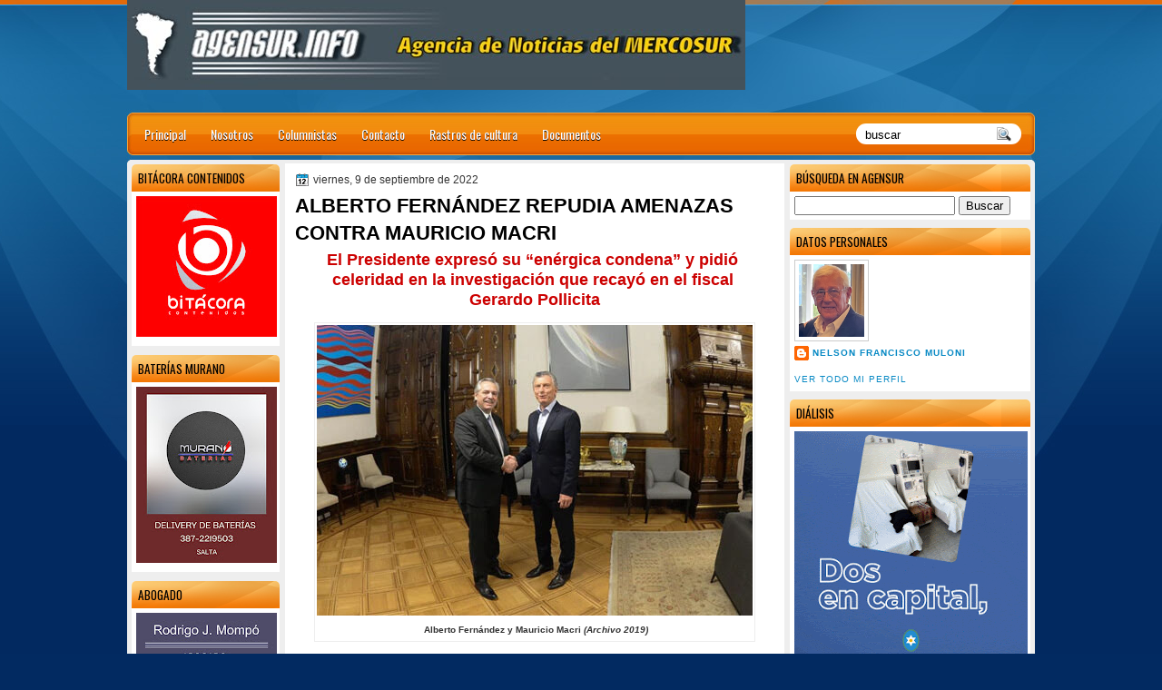

--- FILE ---
content_type: text/html; charset=UTF-8
request_url: http://www.agensur.info/2022/09/alberto-fernandez-repudia-amenazas.html
body_size: 36649
content:
<!DOCTYPE html>
<html dir='ltr' xmlns='http://www.w3.org/1999/xhtml' xmlns:b='http://www.google.com/2005/gml/b' xmlns:data='http://www.google.com/2005/gml/data' xmlns:expr='http://www.google.com/2005/gml/expr'>
<head>
<link href='https://www.blogger.com/static/v1/widgets/2944754296-widget_css_bundle.css' rel='stylesheet' type='text/css'/>
<link href='http://fonts.googleapis.com/css?family=Oswald' rel='stylesheet' type='text/css'/>
<link href='http://fonts.googleapis.com/css?family=Marvel' rel='stylesheet' type='text/css'/>
<link href='http://fonts.googleapis.com/css?family=Kotta+One' rel='stylesheet' type='text/css'/>
<link href='http://fonts.googleapis.com/css?family=Play' rel='stylesheet' type='text/css'/>
<link href='http://fonts.googleapis.com/css?family=Lobster' rel='stylesheet' type='text/css'/>
<link href='http://fonts.googleapis.com/css?family=Shadows+Into+Light' rel='stylesheet' type='text/css'/>
<link href='http://fonts.googleapis.com/css?family=Droid+Sans:bold' rel='stylesheet' type='text/css'/>
<link href='http://fonts.googleapis.com/css?family=Droid+Serif:bold' rel='stylesheet' type='text/css'/>
<link href='http://fonts.googleapis.com/css?family=Raleway:100' rel='stylesheet' type='text/css'/>
<meta content='text/html; charset=UTF-8' http-equiv='Content-Type'/>
<meta content='blogger' name='generator'/>
<link href='http://www.agensur.info/favicon.ico' rel='icon' type='image/x-icon'/>
<link href='http://www.agensur.info/2022/09/alberto-fernandez-repudia-amenazas.html' rel='canonical'/>
<link rel="alternate" type="application/atom+xml" title="Agencia de Noticias del MERCOSUR - Atom" href="http://www.agensur.info/feeds/posts/default" />
<link rel="alternate" type="application/rss+xml" title="Agencia de Noticias del MERCOSUR - RSS" href="http://www.agensur.info/feeds/posts/default?alt=rss" />
<link rel="service.post" type="application/atom+xml" title="Agencia de Noticias del MERCOSUR - Atom" href="https://www.blogger.com/feeds/8223282521892348054/posts/default" />

<link rel="alternate" type="application/atom+xml" title="Agencia de Noticias del MERCOSUR - Atom" href="http://www.agensur.info/feeds/4930511317244617103/comments/default" />
<!--Can't find substitution for tag [blog.ieCssRetrofitLinks]-->
<link href='https://blogger.googleusercontent.com/img/b/R29vZ2xl/AVvXsEhVaNvH95YVAbRYI2x2OhcPnHA3_-PycwZ-bFkCuMaWSS20HvlGbCg25r4HqwgJm2oWE4SRgNAKg294scJh3MbnY9co6hk9w_WAsDpqPNfGtvA0aP0kSEJSW9s1D2ei1hbafaOQAQr_L1nM-JfEfsA0UFJjBdMK4MHO_BKmw5EUw3nWeQvBhPlaeKk/s16000/macri_fernandez281019.jpg' rel='image_src'/>
<meta content='http://www.agensur.info/2022/09/alberto-fernandez-repudia-amenazas.html' property='og:url'/>
<meta content='ALBERTO FERNÁNDEZ REPUDIA AMENAZAS CONTRA MAURICIO MACRI' property='og:title'/>
<meta content='El Presidente expresó su “enérgica condena” y pidió  celeridad en la investigación que recayó en el fiscal  Gerardo Pollicita    Alberto Fer...' property='og:description'/>
<meta content='https://blogger.googleusercontent.com/img/b/R29vZ2xl/AVvXsEhVaNvH95YVAbRYI2x2OhcPnHA3_-PycwZ-bFkCuMaWSS20HvlGbCg25r4HqwgJm2oWE4SRgNAKg294scJh3MbnY9co6hk9w_WAsDpqPNfGtvA0aP0kSEJSW9s1D2ei1hbafaOQAQr_L1nM-JfEfsA0UFJjBdMK4MHO_BKmw5EUw3nWeQvBhPlaeKk/w1200-h630-p-k-no-nu/macri_fernandez281019.jpg' property='og:image'/>
<title>
ALBERTO FERNÁNDEZ REPUDIA AMENAZAS CONTRA MAURICIO MACRI
        | 
        Agencia de Noticias del MERCOSUR
</title>
<style type='text/css'>@font-face{font-family:'Droid Sans';font-style:normal;font-weight:400;font-display:swap;src:url(//fonts.gstatic.com/s/droidsans/v19/SlGVmQWMvZQIdix7AFxXkHNSbRYXags.woff2)format('woff2');unicode-range:U+0000-00FF,U+0131,U+0152-0153,U+02BB-02BC,U+02C6,U+02DA,U+02DC,U+0304,U+0308,U+0329,U+2000-206F,U+20AC,U+2122,U+2191,U+2193,U+2212,U+2215,U+FEFF,U+FFFD;}@font-face{font-family:'Droid Serif';font-style:normal;font-weight:700;font-display:swap;src:url(//fonts.gstatic.com/s/droidserif/v20/tDbV2oqRg1oM3QBjjcaDkOJGiRD7OwGtT0rU.woff2)format('woff2');unicode-range:U+0000-00FF,U+0131,U+0152-0153,U+02BB-02BC,U+02C6,U+02DA,U+02DC,U+0304,U+0308,U+0329,U+2000-206F,U+20AC,U+2122,U+2191,U+2193,U+2212,U+2215,U+FEFF,U+FFFD;}</style>
<style id='page-skin-1' type='text/css'><!--
/*
-----------------------------------------------
Blogger Template Style
Name:   OrangeLine
Author: Klodian
URL:    www.deluxetemplates.net
Date:   May 2012
License:  This free Blogger template is licensed under the Creative Commons Attribution 3.0 License, which permits both personal and commercial use. However, to satisfy the 'attribution' clause of the license, you are required to keep the footer links intact which provides due credit to its authors. For more specific details about the license, you may visit the URL below:
http://creativecommons.org/licenses/by/3.0
----------------------------------------------- */
#navbar-iframe {
display: none !important;
}
/* Variable definitions
====================
<Variable name="textcolor" description="Text Color"
type="color" default="#333">
<Variable name="linkcolor" description="Link Color"
type="color" default="#8F3110">
<Variable name="pagetitlecolor" description="Blog Title Color"
type="color" default="#fff">
<Variable name="descriptioncolor" description="Blog Description Color"
type="color" default="#fff">
<Variable name="titlecolor" description="Post Title Color"
type="color" default="#000">
<Variable name="sidebarcolor" description="Sidebar Title Color"
type="color" default="#fff">
<Variable name="sidebartextcolor" description="Sidebar Text Color"
type="color" default="#333">
<Variable name="visitedlinkcolor" description="Visited Link Color"
type="color" default="#8F3110">
<Variable name="bodyfont" description="Text Font"
type="font" default="normal normal 110% Arial, Serif">
<Variable name="headerfont" description="Sidebar Title Font"
type="font"
default="bold 125%/1.4em 'Arial',Trebuchet,Arial,Verdana,Sans-serif">
<Variable name="pagetitlefont" description="Blog Title Font"
type="font"
default="bold 240% Droid Serif,Serif">
<Variable name="descriptionfont" description="Blog Description Font"
type="font"
default="80% 'Droid Sans',Trebuchet,Arial,Verdana,Sans-serif">
<Variable name="postfooterfont" description="Post Footer Font"
type="font"
default="90%/1.4em 'Arial',Trebuchet,Arial,Verdana,Sans-serif">
<Variable name="startSide" description="Side where text starts in blog language"
type="automatic" default="left">
<Variable name="endSide" description="Side where text ends in blog language"
type="automatic" default="right">
*/
/* Use this with templates/template-twocol.html */
#navbar-iframe {
display: none !important;
}
body {
background: url("https://blogger.googleusercontent.com/img/b/R29vZ2xl/AVvXsEhNfEosOtlCICgIIU9fnRkiTD1o0QkI_5w1wW9hT01x8badj6cr5tK7Xp750kFlU25fCBnq2QMbUmo5P2uNyTc1bZWbdl7FM4aWedQoaDNI7sjfEVrhKNhwGe0ie9McjYUYqVPEKL6L076N/s0/wrapper1.jpg") repeat-x scroll 0 0 #022A61;
color: #333333;
font: small Georgia Serif;
margin: 0;
text-align: center;
}
a:link {
color: #0889C4;
text-decoration: none;
}
a:visited {
color: #0889C4;
text-decoration: none;
}
#HTML123 h2 {
display: none;
}
a:hover {
color: #000000;
text-decoration: underline;
}
a img {
border-width: 0;
}
#header-wrapper {
height: 127px;
margin: 0 auto;
text-shadow: 0 1px 0 #000000;
}
#header-inner {
height: 60px;
margin-left: auto;
margin-right: auto;
}
#header {
color: #FFFFFF;
text-align: left;
}
#header h1 {
font-family: 'Oswald',Arial,Helvetica,Sans-serif;
font-size: 42px;
font-weight: normal;
letter-spacing: 0;
margin: 0;
padding: 23px 40px 0 17px;
text-transform: inherit;
}
#header a {
color: #FFFFFF;
text-decoration: none;
}
#header a:hover {
color: #FFFFFF;
}
#header .description {
font: 80%/12px 'Oswald',Arial,Helvetica,Sans-serif;
letter-spacing: 0;
margin: -1px 0 0;
padding: 0 14px 0 20px;
text-transform: none;
}
#header img {
margin-left: 0;
margin-right: auto;
margin-top: 0;
}
#outer-wrapper {
font: 110% Arial,Serif;
margin-bottom: 0;
margin-left: auto;
margin-right: auto;
padding-top: 0;
text-align: left;
width: 1000px;
}
#outer-wrapper1 {
}
#main-wrapper {
background: none repeat scroll 0 0 #FFFFFF;
float: right;
font-size: 13px;
margin-right: 6px;
margin-top: 4px;
overflow: hidden;
padding: 10px;
width: 530px;
word-wrap: break-word;
}
#sidebar-wrapper {
float: left;
margin-left: 5px;
margin-top: 5px;
overflow: hidden;
width: 163px;
word-wrap: break-word;
}
#sidebar-wrapper2 {
float: right;
margin-right: 5px;
margin-top: 5px;
overflow: hidden;
width: 265px;
word-wrap: break-word;
}
h2 {
background: url("https://blogger.googleusercontent.com/img/b/R29vZ2xl/AVvXsEifMEcJ0Z32Pw4SudEKX8m5nL2ShMkfzSosv2ToRSf_pQnchSgwezuZYYREIaZtc3JI_3ESmuAzCXau-yvApLH5HNW3IvaxfqKyUWMCoI_fnsfAu-uyogcvPB5ncAu65q22n-EihkkIJPBL/s0/h2.jpg") repeat-x scroll 0 0 transparent;
border-radius: 5px 5px 0 0;
color: #000000;
font: 104%/1.4em 'Oswald',Arial,Helvetica,Sans-serif;
margin: 0;
padding: 6px 7px;
text-transform: uppercase;
}
h2.date-header {
font: 12px arial;
letter-spacing: 0;
margin: 0;
padding: 0;
text-transform: none;
}
.post {
margin: 0.5em 0 10px;
padding-bottom: 31px;
}
.post h3 {
color: #000000;
font-size: 170%;
font-weight: bold;
line-height: 1.4em;
margin: 0.25em 0 0;
padding: 0 0 4px;
}
.post h3 a, .post h3 a:visited, .post h3 strong {
color: #000000;
display: block;
font-weight: bold;
text-decoration: none;
}
.post h3 strong, .post h3 a:hover {
color: #333333;
}
.post-body {
line-height: 1.6em;
margin: 0;
}
.post-body blockquote {
line-height: 1.3em;
}
.post-footer {
border-top: 1px double #CCCCCC;
color: #000000;
font: 90%/1.4em 'Arial',Trebuchet,Arial,Verdana,Sans-serif;
letter-spacing: 0;
margin-bottom: 0.75em;
margin-left: 0;
margin-top: 5px;
padding: 10px;
text-transform: none;
}
.comment-link {
margin-left: 0.6em;
}
.post img, table.tr-caption-container {
border: 1px solid #EEEEEE;
padding: 2px;
}
.tr-caption-container img {
border: medium none;
padding: 0;
}
.post blockquote {
font: italic 13px georgia;
margin: 1em 20px;
}
.post blockquote p {
margin: 0.75em 0;
}
#comments h4 {
color: #666666;
font-size: 14px;
font-weight: bold;
letter-spacing: 0;
line-height: 1.4em;
margin: 1em 0;
text-transform: none;
}
#comments-block {
line-height: 1.6em;
margin: 1em 0 1.5em;
}
body#layout #main-wrapper {
margin-top: 0;
overflow: visible;
}
body#layout #sidebar-wrapper {
margin-top: 0;
overflow: visible;
}
#comments-block .comment-author {
-moz-background-inline-policy: continuous;
background: none repeat scroll 0 0 #EEEEEE;
border: 1px solid #EEEEEE;
font-size: 15px;
font-weight: normal;
margin-right: 20px;
padding: 5px;
}
#comments .blogger-comment-icon, .blogger-comment-icon {
-moz-background-inline-policy: continuous;
background: none repeat scroll 0 0 #E8DEC4;
border-color: #E8DEC4;
border-style: solid;
border-width: 2px 1px 1px;
line-height: 16px;
padding: 5px;
}
#comments-block .comment-body {
border-left: 1px solid #EEEEEE;
border-right: 1px solid #EEEEEE;
margin-left: 0;
margin-right: 20px;
padding: 7px;
}
#comments-block .comment-footer {
border-bottom: 1px solid #EEEEEE;
border-left: 1px solid #EEEEEE;
border-right: 1px solid #EEEEEE;
font-size: 11px;
line-height: 1.4em;
margin: -0.25em 20px 2em 0;
padding: 5px;
text-transform: none;
}
#comments-block .comment-body p {
margin: 0 0 0.75em;
}
.deleted-comment {
color: gray;
font-style: italic;
}
#blog-pager-newer-link {
background: none repeat scroll 0 0 #FFFFFF;
border: 1px solid #CCCCCC;
float: left;
padding: 7px;
}
#blog-pager-older-link {
background: url("https://blogger.googleusercontent.com/img/b/R29vZ2xl/AVvXsEgcuZQ4ZaTbtsrUN359cRIWdPVYgVe-5M-yDhSh1KrQbIiJAkSUSMMgpu-47JmGFGbIt8UKjLYk5J9tcNlmFTLcoqgCZhcftSGZA2G0Gc_KnjnYdLw7uwVPkCw1FHqVzfPGXuYZhKmHwXsy/s0/post.png") repeat-x scroll 0 1px transparent;
border: 1px solid #EEEEEE;
float: right;
padding: 7px;
}
#blog-pager {
margin: 25px 0 0;
overflow: hidden;
text-align: center;
}
.feed-links {
clear: both;
line-height: 2.5em;
}
.sidebar {
color: #444444;
font-size: 90%;
line-height: 1.5em;
}
.sidebar2 {
color: #444444;
font-size: 90%;
line-height: 1.5em;
}
.sidebar2 a:hover {
color: #FFFFFF;
}
.sidebar ul {
list-style: none outside none;
margin: 0;
padding: 0;
}
.sidebar li {
line-height: 1.5em;
margin: 0;
padding: 2px;
}
.sidebar2 .widget, .main .widget {
margin: 0 0 1.5em;
padding: 0 0 1.5em;
}
.sidebar2 ul {
list-style: none outside none;
margin: 0;
padding: 0;
}
.sidebar2 li {
line-height: 1.5em;
margin: 0;
padding: 2px;
}
.sidebar2 .widget, .main .widget {
background: none repeat scroll 0 0 #FFFFFF;
border-radius: 5px 5px 0 0;
margin: 0 0 9px;
padding: 0;
}
.main .Blog {
background: none repeat scroll 0 0 transparent;
border: medium none;
padding: 0;
}
.profile-img {
border: 1px solid #CCCCCC;
float: left;
margin: 0 5px 5px 0;
padding: 4px;
}
.profile-data {
color: #999999;
font: bold 78%/1.6em 'Trebuchet MS',Trebuchet,Arial,Verdana,Sans-serif;
letter-spacing: 0.1em;
margin: 0;
text-transform: uppercase;
}
.profile-datablock {
margin: 0.5em 0;
}
.profile-textblock {
line-height: 1.6em;
margin: 0.5em 0;
}
.profile-link {
font: 78% 'Trebuchet MS',Trebuchet,Arial,Verdana,Sans-serif;
letter-spacing: 0.1em;
text-transform: uppercase;
}
#footer {
clear: both;
color: #FFFFFF;
font: 11px arial;
letter-spacing: 0;
margin: 0 auto;
padding-bottom: 23px;
padding-top: 24px;
text-align: center;
text-transform: none;
width: 1000px;
}
.feed-links {
display: none;
}
#Attribution1 {
display: none;
}
body#layout #footer {
display: none;
}
body#layout #addthis_toolbox {
display: none;
}
body#layout #crosscol-wrapper {
display: none;
}
body#layout #searchbox {
display: inline;
}
.post-share-buttons {
}
#sidebar-wrapper2 .sidebar .widget {
background: url("https://blogger.googleusercontent.com/img/b/R29vZ2xl/AVvXsEjvB0Zy6qqTmFhcYHnkRzmaT5NdFmawIXJm6nhXbJ7T3Pgyc1qBZmNvOXgRt4_XnyxFk9XR5_8S3k76QhJTOsNfh7-6lAiKn3iev3Ys_71pmqU9ZkJJtUYNR_p40lUn-o2oi4SFTo66hvGy/s0/sidebar.png") no-repeat scroll right top #E5E9D5;
margin-bottom: 8px;
padding: 0;
}
#HTML111 h2 {
display: none;
}
#sidebar-wrapper2 .widget-content {
margin: 0;
padding: 5px;
}
#sidebar-wrapper .sidebar .widget {
background: none repeat scroll 0 0 #FFFFFF;
border-radius: 5px 5px 0 0;
margin-bottom: 10px;
margin-left: 0;
padding-bottom: 0;
}
#sidebar-wrapper .widget-content {
margin-left: 0;
margin-right: 0;
margin-top: 0;
padding: 5px;
}
#footer-bg {
background: url("https://blogger.googleusercontent.com/img/b/R29vZ2xl/AVvXsEhNfEosOtlCICgIIU9fnRkiTD1o0QkI_5w1wW9hT01x8badj6cr5tK7Xp750kFlU25fCBnq2QMbUmo5P2uNyTc1bZWbdl7FM4aWedQoaDNI7sjfEVrhKNhwGe0ie9McjYUYqVPEKL6L076N/s0/wrapper1.jpg") repeat-x scroll 0 0 #022A61;
}
.first-links {
font-size: 12px;
margin-bottom: -4px;
padding-left: 13px;
}
.second-links {
padding-left: 30px;
}
#footer a {
color: #FFFFFF;
}
#content-wrapper {
background: none repeat scroll 0 0 #EEEEEE;
border-radius: 5px 5px 5px 5px;
margin: 6px 0 0;
padding-top: 0;
}
#PageList1 {
height: 30px;
margin: 0 auto 0 0;
padding-top: 0;
width: 735px;
}
.PageList li a {
color: #FFFFFF;
font: 14px 'Oswald',Arial,Helvetica,Sans-serif;
padding: 13px 14px 13px 13px;
text-shadow: 0 1px #000000;
text-transform: none;
}
.crosscol .PageList li, .footer .PageList li {
background: none repeat scroll 0 0 transparent;
float: left;
list-style: none outside none;
margin: 10px 0;
padding: 0;
}
.PageList li.selected a {
background: url("https://blogger.googleusercontent.com/img/b/R29vZ2xl/AVvXsEhJUm_QszOGDkgT4ujDXM8UW91MOBqx7HWCH2Fj5bCQgyN6icDEnZL6Ksep5B4A_x2dcK-TfdBbCMfkLdgv1mVBVQcfMEvue_fkLXISFRSRCKkhZrJxFEoB-AHRSZm7lMcgMg0UnrOTzLt7/s0/menu.jpg") repeat-x scroll 0 0 transparent;
font-weight: normal;
text-decoration: none;
}
.PageList li a:hover {
background: url("https://blogger.googleusercontent.com/img/b/R29vZ2xl/AVvXsEhJUm_QszOGDkgT4ujDXM8UW91MOBqx7HWCH2Fj5bCQgyN6icDEnZL6Ksep5B4A_x2dcK-TfdBbCMfkLdgv1mVBVQcfMEvue_fkLXISFRSRCKkhZrJxFEoB-AHRSZm7lMcgMg0UnrOTzLt7/s0/menu.jpg") repeat-x scroll 0 0 transparent;
text-decoration: none;
}
.searchbox {
-moz-background-inline-policy: continuous;
/*background: url("https://blogger.googleusercontent.com/img/b/R29vZ2xl/AVvXsEhYf2atz2ExIMs7yK9Ppl0gtZR5BISWbWsjYqu-bsXhNthFL9TrVZHlkzCFjkeV7o0Ri2JLqg6zDFHjLAm8kcXvEoBMGFtCTA1vaDHebeUrhQ1TeqvXAwXKyht7e_3s7i7_J6jiIzM0SERo/s0/search.png") no-repeat scroll 0 0 transparent;*/
display: block;
float: right;
height: 50px;
margin-right: 43px;
margin-top: -40px;
width: 249px;
}
.searchbox .textfield {
-moz-background-inline-policy: continuous;
background: none repeat scroll 0 0 transparent;
border: 0 none;
float: left;
height: 20px;
margin: 14px 1px 5px 25px;
width: 155px;
}
.searchbox .button {
-moz-background-inline-policy: continuous;
background: none repeat scroll 0 0 transparent;
border: 0 none;
cursor: pointer;
float: left;
height: 20px;
margin-left: 2px;
margin-top: 14px;
width: 35px;
}
h2.date-header {
background: url("https://blogger.googleusercontent.com/img/b/R29vZ2xl/AVvXsEia3ErNjg-YizGfhEu1Ri3rB6DQGie_az34CiN28l4nYdYDVqSTedf-nTev-B07oKaAmubJyaDPYQu9ITsFu7O-VjdSCU_KpXXl5sCgh-ZbJUC4sb62ZAe7VRZpmLpKOdvk2vYDRcOUK7p_/s0/1276328132_date.png") no-repeat scroll left -1px transparent;
border: medium none;
color: #333333;
font: 12px arial;
letter-spacing: 0;
margin: 0;
padding-left: 20px;
text-shadow: 0 1px 0 #FFFFFF;
text-transform: none;
}
.post-author {
background: url("https://blogger.googleusercontent.com/img/b/R29vZ2xl/AVvXsEhJ4dBeZJ6Jj0WR18u3xmc7Ty4YBbbR6KPTAOqfRR_nu_gbh21FKFVDlN87SscPuJbmhEmjAIIqrla-v61uMAnw0DIC2nboWxBdx_cz4X-A7eTt0zaiLnWhQbdPoP_bFwBcp9jjTeyffGIn/s0/aaa.png") no-repeat scroll 0 0 transparent;
padding-left: 20px;
}
.post-comment-link a {
background: url("https://blogger.googleusercontent.com/img/b/R29vZ2xl/AVvXsEgCox_w3Biqd_FhLOY6JDrtctmRPqv3sezDaosQUtW8uoGEMFOyF0-monBvdE5SHXU9_u4OUBnfG31ARW_VsPMjiG7olOEKzA9nduQCbPZRNMWHKbl7RCwMFlNjIUNn9FmDucmFaf0u7oO8/s0/1276328597_comment.png") no-repeat scroll left center transparent;
padding-left: 20px;
}
.post-labels {
background: url("https://blogger.googleusercontent.com/img/b/R29vZ2xl/AVvXsEjdXQ5qF8GC9tlEw3GQl8RsF9qjvAPPurAPCUWzxEI6kPPXpahwqht6V6Z1IFuzpTfu6fnbG_9ecCP3OqjyiT_N7hvAXA-dWEUT3ScMZUpljYplg5rT_q0RUiWQANFYeQMEPziUS3cnk-Dh/s0/1276330011_tags.png") no-repeat scroll left center transparent;
padding-left: 20px;
}
#wrapper1 {
background: url("https://blogger.googleusercontent.com/img/b/R29vZ2xl/AVvXsEhU8XPgfojJ7dJPHvoWMvDEe0leTEMmsQMpKyX8mJvFubVAxlhDJ7_Rg8uh9DwPYVR5ZaFGi2A35CTFyARzeWaQzPz90CDKyCoFw4CqMN0_xWMklaQn2Tftzf3cWwT1rqvmMXgGYkNRLvMW/s0/wrapper.jpg") no-repeat scroll center 0 transparent;
}
#wrapper {
background: url("https://blogger.googleusercontent.com/img/b/R29vZ2xl/AVvXsEiQdGJO-n2cBBQH7CFzQJaOUGFiEHcLCD3PQ-LJ6L2lObH1EwhIwJwVymBv85qEZpm7C4nkFfG5JDR35L8dvf_PQLQ4O6d60UF4a3iak7VMU4DENwukXxW93DmgTQ4KZCHfeof4E-FDE8UL/s0/wrapper-bg.jpg") no-repeat scroll center 148px transparent;
}
#content-but {
}
.col-left {
float: left;
width: 49%;
}
.col-right {
float: right;
width: 48%;
}
#HTML102 h2 {
display: none;
}
body#layout #ads-header {
float: right;
height: 60px;
margin-right: 20px;
margin-top: 0;
width: 300px;
}
body#layout #HTML102 {
float: right;
margin-right: 0;
width: 296px;
}
body#layout #Header1 {
float: left;
margin-left: 20px;
width: 600px;
}
body#layout #headertw {
display: none;
}
#headertw {
float: left;
height: 27px;
margin-left: 653px;
margin-top: -43px;
position: relative;
}
#headertw img {
margin-right: 5px;
padding: 0;
}
#searchbox {
-moz-background-inline-policy: continuous;
background: none repeat scroll 0 0 #FFFFFF;
border-radius: 12px 12px 12px 12px;
float: right;
height: 23px;
margin-right: 15px;
margin-top: -32px;
width: 182px;
}
#searchbox .textfield {
-moz-background-inline-policy: continuous;
background: none repeat scroll 0 0 transparent;
border: 0 none;
float: left;
height: 18px;
margin: 2px 1px 2px 8px;
width: 140px;
}
#searchbox .button {
-moz-background-inline-policy: continuous;
background: url("https://blogger.googleusercontent.com/img/b/R29vZ2xl/AVvXsEgYdSifGZ6g7eCOlI20JQseMSZ41RAlQ6ONRhs5DZR4uEd9guFFxzD02u8yBBRbQvlx5Xt1HR57zoERIaZBJ6BW2btHEUwe69MP-2ENo65M7mgDVjinTYBn6dl_c94ev8MUMU9mrwzwfMKp/s0/searc.png") no-repeat scroll 0 4px transparent;
border: 0 none;
cursor: pointer;
float: left;
height: 23px;
margin-left: 2px;
margin-top: 0;
width: 23px;
}
#HTML102 h2 {
display: none;
}
body#layout #ads-header {
float: right;
height: 60px;
margin-right: 20px;
margin-top: -42px;
width: 268px;
}
body#layout #HTML102 {
float: right;
margin-right: 0;
width: 296px;
}
.text-h {
color: #FFFFFF;
display: none;
float: left;
font: bold 13px Arial;
margin-right: 10px;
margin-top: 5px;
text-transform: none;
}
#ads-header {
height: 60px;
margin-left: 765px;
margin-right: 0;
margin-top: -13px;
text-align: left;
}
#newheader {
height: 38px;
margin-bottom: 0;
margin-left: auto;
margin-right: auto;
padding-top: 6px;
width: 950px;
}
.crosscol .PageList UL, .footer .PageList UL {
list-style: none outside none;
margin: 0 auto 0 0;
padding: 0;
}
.post-footer a {
}
.date-outer {
margin-bottom: 5px;
}
#s3slider {
background: none repeat scroll 0 0 #FFFFFF;
border: 3px double #CCCCCC;
height: 299px;
margin-bottom: 25px;
margin-top: 0;
overflow: hidden;
position: relative;
text-shadow: 0 1px 0 #000000;
width: 590px;
}
#HTML123 h2 {
display: none;
}
#s3sliderContent {
background: none repeat scroll 0 0 #FFFFFF;
height: 300px;
list-style: none outside none;
margin-left: 0;
overflow: hidden;
padding: 0;
position: absolute;
top: -14px;
width: 590px;
}
.s3sliderImage {
float: left;
position: relative;
width: 590px;
}
.s3sliderImage span {
background-color: #000000;
color: #FFFFFF;
display: none;
font-size: 12px;
height: 300px;
line-height: 16px;
opacity: 0.7;
overflow: hidden;
padding: 10px 13px;
position: absolute;
right: 0;
top: 0;
width: 180px;
}
.s3sliderImage strong a {
color: #FFFFFF;
font-family: 'Myriad Pro',Helvetica,Arial,Sans-Serif;
font-size: 20px;
}
.s3sliderImage strong a:hover {
color: #FFFFFF;
}
#HTML101 h2 {
display: none;
}
.sidebar a:hover {
color: #991A37;
}
#wrapper-bg {
}
#Label1 h2 {
}
.second-row h2 {
display: none;
}
.second-row a {
color: #FFFFFF;
}
.second-row {
height: 43px;
margin: 0 0 0 6px;
padding-bottom: 0;
padding-left: 0;
padding-right: 0;
text-transform: none;
}
.second-row li {
color: #FFFFFF;
float: left;
font: 13px Arial;
margin: 0;
padding: 16px 12px 12px;
text-transform: none;
}
.second-row ul {
float: left;
list-style: none outside none;
margin-bottom: 0;
margin-left: 0;
margin-top: 0;
padding: 0;
width: 990px;
}
#top-social-profiles {
}
#top-social-profiles img {
margin: 0 6px 0 0 !important;
}
#top-social-profiles img:hover {
opacity: 0.8;
}
#top-social-profiles .widget-container {
background: none repeat scroll 0 0 transparent;
border: 0 none;
padding: 0;
}
.fp-slider {
height: 332px;
margin: 0 0 15px;
overflow: hidden;
padding: 0;
position: relative;
width: 530px;
}
.fp-slides-container {
}
.fp-slides, .fp-thumbnail, .fp-prev-next, .fp-nav {
width: 549px;
}
.fp-slides, .fp-thumbnail {
height: 300px;
overflow: hidden;
position: relative;
}
.fp-title {
color: #FFFFFF;
font: bold 18px Arial,Helvetica,Sans-serif;
margin: 0;
padding: 0 0 2px;
text-shadow: 0 1px 0 #000000;
}
.fp-title a, .fp-title a:hover {
color: #FFFFFF;
text-decoration: none;
}
.fp-content {
background: none repeat scroll 0 0 #111111;
bottom: 0;
left: 0;
opacity: 0.7;
overflow: hidden;
padding: 10px 15px;
position: absolute;
right: 0;
}
.fp-content p {
color: #FFFFFF;
line-height: 18px;
margin: 0;
padding: 0;
text-shadow: 0 1px 0 #000000;
}
.fp-more, .fp-more:hover {
color: #FFFFFF;
font-weight: bold;
}
.fp-nav {
background: none repeat scroll 0 0 #747171;
height: 12px;
padding: 10px 0;
text-align: center;
}
.fp-pager a {
background-image: url("https://blogger.googleusercontent.com/img/b/R29vZ2xl/AVvXsEiz-VSByRA4W-_kXZFt_PsZHHvUqBWVBG-Vlqk3w1wgVIlDmj3V-cB4lYxtHSLBT3HkmiQifEdXvMcwbB_nPuSVu4iMql2gcQTdoNdHjODLytVK8PCLLvnFGit16hyphenhyphenO9ImyScGDhJVQq3ou/s0/featured-pager.png");
background-position: 0 0;
cursor: pointer;
display: inline-block;
float: none;
height: 12px;
line-height: 1;
margin: 0 8px 0 0;
opacity: 0.7;
overflow: hidden;
padding: 0;
text-indent: -999px;
width: 12px;
}
.fp-pager a:hover, .fp-pager a.activeSlide {
background-position: 0 -112px;
opacity: 1;
text-decoration: none;
}
.fp-prev-next-wrap {
position: relative;
z-index: 200;
}
.fp-prev-next {
bottom: 130px;
height: 37px;
left: 0;
position: absolute;
right: 0;
}
.fp-prev {
background: url("https://blogger.googleusercontent.com/img/b/R29vZ2xl/AVvXsEhKKIK0O3zuQ9XIF4m_apni49MrKawySg0jQZFIx2mEeCIhCGvHcrZtbktLlE7VowI_PVh5viZKtvJHb2JRZBkjTHe3ytIcySfb6axfJp6gO4EJp966UuQYrit4KAhE0Y-jxiXU89aQrD15/s0/featured-prev.png") no-repeat scroll left top transparent;
float: left;
height: 37px;
margin-left: 14px;
margin-top: -180px;
opacity: 0.6;
width: 37px;
}
.fp-prev:hover {
opacity: 0.8;
}
.fp-next {
background: url("https://blogger.googleusercontent.com/img/b/R29vZ2xl/AVvXsEhhcUhJgg99WUyRAUnryFMIYGSSYXf_MsRZs8cVqJ1EVDchSeCLPcTsCG7A7M9dVhQHfai8betTr1o3xcFAzig7seZTkUUAhVIW_UVs9F5ppBppDcTVrTPUfcD5MTUuRvmhhB_gjsnHfp3Z/s0/featured-next.png") no-repeat scroll right top transparent;
float: right;
height: 37px;
margin-right: 14px;
margin-top: -180px;
opacity: 0.6;
width: 36px;
}
.fp-next:hover {
opacity: 0.8;
}
div.jump-link {
font-size: 12px;
margin-bottom: 10px;
padding: 10px 0;
}
#main {
padding: 1px;
}
#ads-header img {
margin: 0 6px 0 0 !important;
}
/* Easy Slider (Automático)
-------------------------------------------------------------------- */
#slide-container {
width:480px;
height:320px;
position:relative;
}
#slider {
width:480px;
height:320px;
left:25px;
overflow-x:hidden;
overflow-y:hidden;
position:relative;
}
.slide-desc {
background:transparent url(https://blogger.googleusercontent.com/img/b/R29vZ2xl/AVvXsEj5JWSBY7VpatSs4LeWFNCMvsFKmIcz6RBtRcsc41-3jHuvOCU686ay8DVOB7Co93a0TFfbt5l2JC7WGDKnFD7oskBThE2VlSv5sOe1D-4k9xh5Sjdfo_sNhGZYmIUnkM3yYtaOZd3uvyk/s30/bgtransparent.png) repeat scroll 0 0;
color:#FFFFFF;
padding:10px;
position:absolute;
text-align:left;
bottom:0;
width:100%;
z-index:99999;
}
.slide-desc h2{
display:block;
color:#f2f2f2;
font-size:14px;
}
.crosscol .widget-content {position:relative;}
#slider ul, #slider li {
margin:0;
padding:0;
list-style:none;
}
#slider li {
width:480px;
height:320px;
overflow:hidden;
}
#prevBtn, #nextBtn {
display:none;
width:30px;
height:77px;
position:absolute;
left:-30px;
text-indent:-9999px;
top:71px;
z-index:1000;
}
#nextBtn {
left:500px !important;
}
#prevBtn, #nextBtn {
display:none;
left:0;
position:absolute;
top:132px;
width:30px;
height:77px;
z-index:1000;
}
#prevBtn a, #nextBtn a {
display:none;
position:relative;
width:30px;
height:77px;
background:url(https://blogger.googleusercontent.com/img/b/R29vZ2xl/AVvXsEgotThhY0mYrTIi34Nuv1ly9yKWQTQogvRvYKBVoudes3rwqqVCOnQYpvWJtK6DSJtxEpIUq6J5Mewapfnmc4Qx4Unr4O7d-nKOFDmgzGwC0u4iWVjDG7tMpGAvS0MjKDN0kk8nrvY-Exk/s77/flecha-prev.png) no-repeat 0 0;
}
#nextBtn a {
background:url(https://blogger.googleusercontent.com/img/b/R29vZ2xl/AVvXsEhTYloIOQqUyh2BLRnN6PIlL4r2wZ6hJuIyykDvNX0g_MapTKOuSNxoTzX1dC15lxscjF7S8M9sYFeTSSj8OQY385mzzylpk8TU-evAzYnVj5RzwVyKGuWaOBvS5rprVKOCTaSTg0TS9Jo/s77/flecha-next.png) no-repeat 0 0;
}
/* Estilos de los números */
ol#controls{
margin:8px 25px;
padding:0;
height:28px;
}
ol#controls li{
margin:0 4px 0 0;
padding:0;
float:left;
list-style:none;
height:28px;
line-height:28px;
}
ol#controls li a{
float:left;
height:28px;
line-height:28px;
border:1px solid #000; /* Borde de los números */
background:#0B243B; /* Color de fondo de los números */
color:#fff; /* Color de los números */
padding:0 10px;
text-decoration:none;
}
ol#controls li.current a{
background:#5DC9E1; /* Color de fondo del número activo */
color:#fff; /* Color del número activo */
}
ol#controls li a:focus, #prevBtn a:focus, #nextBtn a:focus{outline:none;}

--></style>
<script src='https://ajax.googleapis.com/ajax/libs/jquery/1.5.1/jquery.min.js' type='text/javascript'></script>
<script type='text/javascript'>
      //<![CDATA[
      (function($){
        /* hoverIntent by Brian Cherne */
        $.fn.hoverIntent = function(f,g) {
          // default configuration options
          var cfg = {
            sensitivity: 7,
            interval: 100,
            timeout: 0
          };
          // override configuration options with user supplied object
          cfg = $.extend(cfg, g ? { over: f, out: g } : f );
          // instantiate variables
          // cX, cY = current X and Y position of mouse, updated by mousemove event
          // pX, pY = previous X and Y position of mouse, set by mouseover and polling interval
          var cX, cY, pX, pY;
          // A private function for getting mouse position
          var track = function(ev) {
            cX = ev.pageX;
            cY = ev.pageY;
          };
          // A private function for comparing current and previous mouse position
          var compare = function(ev,ob) {
            ob.hoverIntent_t = clearTimeout(ob.hoverIntent_t);
            // compare mouse positions to see if they've crossed the threshold
            if ( ( Math.abs(pX-cX) + Math.abs(pY-cY) ) < cfg.sensitivity ) {
              $(ob).unbind("mousemove",track);
              // set hoverIntent state to true (so mouseOut can be called)
              ob.hoverIntent_s = 1;
              return cfg.over.apply(ob,[ev]);
            } else {
              // set previous coordinates for next time
              pX = cX; pY = cY;
              // use self-calling timeout, guarantees intervals are spaced out properly (avoids JavaScript timer bugs)
              ob.hoverIntent_t = setTimeout( function(){compare(ev, ob);} , cfg.interval );
            }
          };
          // A private function for delaying the mouseOut function
          var delay = function(ev,ob) {
            ob.hoverIntent_t = clearTimeout(ob.hoverIntent_t);
            ob.hoverIntent_s = 0;
            return cfg.out.apply(ob,[ev]);
          };
          // A private function for handling mouse 'hovering'
          var handleHover = function(e) {
            // next three lines copied from jQuery.hover, ignore children onMouseOver/onMouseOut
            var p = (e.type == "mouseover" ? e.fromElement : e.toElement) || e.relatedTarget;
            while ( p && p != this ) { try { p = p.parentNode; } catch(e) { p = this; } }
            if ( p == this ) { return false; }
            // copy objects to be passed into t (required for event object to be passed in IE)
            var ev = jQuery.extend({},e);
            var ob = this;
            // cancel hoverIntent timer if it exists
            if (ob.hoverIntent_t) { ob.hoverIntent_t = clearTimeout(ob.hoverIntent_t); }
            // else e.type == "onmouseover"
            if (e.type == "mouseover") {
              // set "previous" X and Y position based on initial entry point
              pX = ev.pageX; pY = ev.pageY;
              // update "current" X and Y position based on mousemove
              $(ob).bind("mousemove",track);
              // start polling interval (self-calling timeout) to compare mouse coordinates over time
              if (ob.hoverIntent_s != 1) { ob.hoverIntent_t = setTimeout( function(){compare(ev,ob);} , cfg.interval );}
              // else e.type == "onmouseout"
            } else {
              // unbind expensive mousemove event
              $(ob).unbind("mousemove",track);
              // if hoverIntent state is true, then call the mouseOut function after the specified delay
              if (ob.hoverIntent_s == 1) { ob.hoverIntent_t = setTimeout( function(){delay(ev,ob);} , cfg.timeout );}
            }
          };
          // bind the function to the two event listeners
          return this.mouseover(handleHover).mouseout(handleHover);
        };
      })(jQuery);
      //]]>
    </script>
<script type='text/javascript'>
      //<![CDATA[
      /*
 * Superfish v1.4.8 - jQuery menu widget
 * Copyright (c) 2008 Joel Birch
 *
 * Dual licensed under the MIT and GPL licenses:
 * 	http://www.opensource.org/licenses/mit-license.php
 * 	http://www.gnu.org/licenses/gpl.html
 *
 * CHANGELOG: http://users.tpg.com.au/j_birch/plugins/superfish/changelog.txt
 */
      ;(function($){
        $.fn.superfish = function(op){
          var sf = $.fn.superfish,
              c = sf.c,
              $arrow = $(['<span class="',c.arrowClass,'"> &#187;</span>'].join('')),
              over = function(){
                var $$ = $(this), menu = getMenu($$);
                clearTimeout(menu.sfTimer);
                $$.showSuperfishUl().siblings().hideSuperfishUl();
              },
              out = function(){
                var $$ = $(this), menu = getMenu($$), o = sf.op;
                clearTimeout(menu.sfTimer);
                menu.sfTimer=setTimeout(function(){
                  o.retainPath=($.inArray($$[0],o.$path)>-1);
                  $$.hideSuperfishUl();
                  if (o.$path.length && $$.parents(['li.',o.hoverClass].join('')).length<1){over.call(o.$path);}
                },o.delay);	
              },
              getMenu = function($menu){
                var menu = $menu.parents(['ul.',c.menuClass,':first'].join(''))[0];
                sf.op = sf.o[menu.serial];
                return menu;
              },
              addArrow = function($a){ $a.addClass(c.anchorClass).append($arrow.clone()); };
          return this.each(function() {
            var s = this.serial = sf.o.length;
            var o = $.extend({},sf.defaults,op);
            o.$path = $('li.'+o.pathClass,this).slice(0,o.pathLevels).each(function(){
              $(this).addClass([o.hoverClass,c.bcClass].join(' '))
              .filter('li:has(ul)').removeClass(o.pathClass);
            });
            sf.o[s] = sf.op = o;
            $('li:has(ul)',this)[($.fn.hoverIntent && !o.disableHI) ? 'hoverIntent' : 'hover'](over,out).each(function() {
              if (o.autoArrows) addArrow( $('>a:first-child',this) );
            })
            .not('.'+c.bcClass)
            .hideSuperfishUl();
            var $a = $('a',this);
            $a.each(function(i){
              var $li = $a.eq(i).parents('li');
              $a.eq(i).focus(function(){over.call($li);}).blur(function(){out.call($li);});
            });
            o.onInit.call(this);
          }).each(function() {
            var menuClasses = [c.menuClass];
            if (sf.op.dropShadows  && !($.browser.msie && $.browser.version < 7)) menuClasses.push(c.shadowClass);
            $(this).addClass(menuClasses.join(' '));
          });
        };
        var sf = $.fn.superfish;
        sf.o = [];
        sf.op = {};
        sf.IE7fix = function(){
          var o = sf.op;
          if ($.browser.msie && $.browser.version > 6 && o.dropShadows && o.animation.opacity!=undefined)
            this.toggleClass(sf.c.shadowClass+'-off');
        };
        sf.c = {
          bcClass     : 'sf-breadcrumb',
          menuClass   : 'sf-js-enabled',
          anchorClass : 'sf-with-ul',
          arrowClass  : 'sf-sub-indicator',
          shadowClass : 'sf-shadow'
        };
        sf.defaults = {
          hoverClass	: 'sfHover',
          pathClass	: 'overideThisToUse',
          pathLevels	: 1,
          delay		: 800,
          animation	: {opacity:'show'},
          speed		: 'normal',
          autoArrows	: true,
          dropShadows : true,
          disableHI	: false,		// true disables hoverIntent detection
          onInit		: function(){}, // callback functions
          onBeforeShow: function(){},
          onShow		: function(){},
          onHide		: function(){}
        };
        $.fn.extend({
          hideSuperfishUl : function(){
            var o = sf.op,
                not = (o.retainPath===true) ? o.$path : '';
            o.retainPath = false;
            var $ul = $(['li.',o.hoverClass].join(''),this).add(this).not(not).removeClass(o.hoverClass)
            .find('>ul').hide().css('visibility','hidden');
            o.onHide.call($ul);
            return this;
          },
          showSuperfishUl : function(){
            var o = sf.op,
                sh = sf.c.shadowClass+'-off',
                $ul = this.addClass(o.hoverClass)
            .find('>ul:hidden').css('visibility','visible');
            sf.IE7fix.call($ul);
            o.onBeforeShow.call($ul);
            $ul.animate(o.animation,o.speed,function(){ sf.IE7fix.call($ul); o.onShow.call($ul); });
            return this;
          }
        });
      })(jQuery);
      //]]>
    </script>
<script type='text/javascript'>
      //<![CDATA[
      /*
 * jQuery Cycle Plugin (with Transition Definitions)
 * Examples and documentation at: http://jquery.malsup.com/cycle/
 * Copyright (c) 2007-2010 M. Alsup
 * Version: 2.88 (08-JUN-2010)
 * Dual licensed under the MIT and GPL licenses.
 * http://jquery.malsup.com/license.html
 * Requires: jQuery v1.2.6 or later
 */
      (function($){var ver="2.88";if($.support==undefined){$.support={opacity:!($.browser.msie)};}function debug(s){if($.fn.cycle.debug){log(s);}}function log(){if(window.console&&window.console.log){window.console.log("[cycle] "+Array.prototype.join.call(arguments," "));}}$.fn.cycle=function(options,arg2){var o={s:this.selector,c:this.context};if(this.length===0&&options!="stop"){if(!$.isReady&&o.s){log("DOM not ready, queuing slideshow");$(function(){$(o.s,o.c).cycle(options,arg2);});return this;}log("terminating; zero elements found by selector"+($.isReady?"":" (DOM not ready)"));return this;}return this.each(function(){var opts=handleArguments(this,options,arg2);if(opts===false){return;}opts.updateActivePagerLink=opts.updateActivePagerLink||$.fn.cycle.updateActivePagerLink;if(this.cycleTimeout){clearTimeout(this.cycleTimeout);}this.cycleTimeout=this.cyclePause=0;var $cont=$(this);var $slides=opts.slideExpr?$(opts.slideExpr,this):$cont.children();var els=$slides.get();if(els.length<2){log("terminating; too few slides: "+els.length);return;}var opts2=buildOptions($cont,$slides,els,opts,o);if(opts2===false){return;}var startTime=opts2.continuous?10:getTimeout(els[opts2.currSlide],els[opts2.nextSlide],opts2,!opts2.rev);if(startTime){startTime+=(opts2.delay||0);if(startTime<10){startTime=10;}debug("first timeout: "+startTime);this.cycleTimeout=setTimeout(function(){go(els,opts2,0,(!opts2.rev&&!opts.backwards));},startTime);}});};function handleArguments(cont,options,arg2){if(cont.cycleStop==undefined){cont.cycleStop=0;}if(options===undefined||options===null){options={};}if(options.constructor==String){switch(options){case"destroy":case"stop":var opts=$(cont).data("cycle.opts");if(!opts){return false;}cont.cycleStop++;if(cont.cycleTimeout){clearTimeout(cont.cycleTimeout);}cont.cycleTimeout=0;$(cont).removeData("cycle.opts");if(options=="destroy"){destroy(opts);}return false;case"toggle":cont.cyclePause=(cont.cyclePause===1)?0:1;checkInstantResume(cont.cyclePause,arg2,cont);return false;case"pause":cont.cyclePause=1;return false;case"resume":cont.cyclePause=0;checkInstantResume(false,arg2,cont);return false;case"prev":case"next":var opts=$(cont).data("cycle.opts");if(!opts){log('options not found, "prev/next" ignored');return false;}$.fn.cycle[options](opts);return false;default:options={fx:options};}return options;}else{if(options.constructor==Number){var num=options;options=$(cont).data("cycle.opts");if(!options){log("options not found, can not advance slide");return false;}if(num<0||num>=options.elements.length){log("invalid slide index: "+num);return false;}options.nextSlide=num;if(cont.cycleTimeout){clearTimeout(cont.cycleTimeout);cont.cycleTimeout=0;}if(typeof arg2=="string"){options.oneTimeFx=arg2;}go(options.elements,options,1,num>=options.currSlide);return false;}}return options;function checkInstantResume(isPaused,arg2,cont){if(!isPaused&&arg2===true){var options=$(cont).data("cycle.opts");if(!options){log("options not found, can not resume");return false;}if(cont.cycleTimeout){clearTimeout(cont.cycleTimeout);cont.cycleTimeout=0;}go(options.elements,options,1,(!opts.rev&&!opts.backwards));}}}function removeFilter(el,opts){if(!$.support.opacity&&opts.cleartype&&el.style.filter){try{el.style.removeAttribute("filter");}catch(smother){}}}function destroy(opts){if(opts.next){$(opts.next).unbind(opts.prevNextEvent);}if(opts.prev){$(opts.prev).unbind(opts.prevNextEvent);}if(opts.pager||opts.pagerAnchorBuilder){$.each(opts.pagerAnchors||[],function(){this.unbind().remove();});}opts.pagerAnchors=null;if(opts.destroy){opts.destroy(opts);}}function buildOptions($cont,$slides,els,options,o){var opts=$.extend({},$.fn.cycle.defaults,options||{},$.metadata?$cont.metadata():$.meta?$cont.data():{});if(opts.autostop){opts.countdown=opts.autostopCount||els.length;}var cont=$cont[0];$cont.data("cycle.opts",opts);opts.$cont=$cont;opts.stopCount=cont.cycleStop;opts.elements=els;opts.before=opts.before?[opts.before]:[];opts.after=opts.after?[opts.after]:[];opts.after.unshift(function(){opts.busy=0;});if(!$.support.opacity&&opts.cleartype){opts.after.push(function(){removeFilter(this,opts);});}if(opts.continuous){opts.after.push(function(){go(els,opts,0,(!opts.rev&&!opts.backwards));});}saveOriginalOpts(opts);if(!$.support.opacity&&opts.cleartype&&!opts.cleartypeNoBg){clearTypeFix($slides);}if($cont.css("position")=="static"){$cont.css("position","relative");}if(opts.width){$cont.width(opts.width);}if(opts.height&&opts.height!="auto"){$cont.height(opts.height);}if(opts.startingSlide){opts.startingSlide=parseInt(opts.startingSlide);}else{if(opts.backwards){opts.startingSlide=els.length-1;}}if(opts.random){opts.randomMap=[];for(var i=0;i<els.length;i++){opts.randomMap.push(i);}opts.randomMap.sort(function(a,b){return Math.random()-0.5;});opts.randomIndex=1;opts.startingSlide=opts.randomMap[1];}else{if(opts.startingSlide>=els.length){opts.startingSlide=0;}}opts.currSlide=opts.startingSlide||0;var first=opts.startingSlide;$slides.css({position:"absolute",top:0,left:0}).hide().each(function(i){var z;if(opts.backwards){z=first?i<=first?els.length+(i-first):first-i:els.length-i;}else{z=first?i>=first?els.length-(i-first):first-i:els.length-i;}$(this).css("z-index",z);});$(els[first]).css("opacity",1).show();removeFilter(els[first],opts);if(opts.fit&&opts.width){$slides.width(opts.width);}if(opts.fit&&opts.height&&opts.height!="auto"){$slides.height(opts.height);}var reshape=opts.containerResize&&!$cont.innerHeight();if(reshape){var maxw=0,maxh=0;for(var j=0;j<els.length;j++){var $e=$(els[j]),e=$e[0],w=$e.outerWidth(),h=$e.outerHeight();if(!w){w=e.offsetWidth||e.width||$e.attr("width");}if(!h){h=e.offsetHeight||e.height||$e.attr("height");}maxw=w>maxw?w:maxw;maxh=h>maxh?h:maxh;}if(maxw>0&&maxh>0){$cont.css({width:maxw+"px",height:maxh+"px"});}}if(opts.pause){$cont.hover(function(){this.cyclePause++;},function(){this.cyclePause--;});}if(supportMultiTransitions(opts)===false){return false;}var requeue=false;options.requeueAttempts=options.requeueAttempts||0;$slides.each(function(){var $el=$(this);this.cycleH=(opts.fit&&opts.height)?opts.height:($el.height()||this.offsetHeight||this.height||$el.attr("height")||0);this.cycleW=(opts.fit&&opts.width)?opts.width:($el.width()||this.offsetWidth||this.width||$el.attr("width")||0);if($el.is("img")){var loadingIE=($.browser.msie&&this.cycleW==28&&this.cycleH==30&&!this.complete);var loadingFF=($.browser.mozilla&&this.cycleW==34&&this.cycleH==19&&!this.complete);var loadingOp=($.browser.opera&&((this.cycleW==42&&this.cycleH==19)||(this.cycleW==37&&this.cycleH==17))&&!this.complete);var loadingOther=(this.cycleH==0&&this.cycleW==0&&!this.complete);if(loadingIE||loadingFF||loadingOp||loadingOther){if(o.s&&opts.requeueOnImageNotLoaded&&++options.requeueAttempts<100){log(options.requeueAttempts," - img slide not loaded, requeuing slideshow: ",this.src,this.cycleW,this.cycleH);setTimeout(function(){$(o.s,o.c).cycle(options);},opts.requeueTimeout);requeue=true;return false;}else{log("could not determine size of image: "+this.src,this.cycleW,this.cycleH);}}}return true;});if(requeue){return false;}opts.cssBefore=opts.cssBefore||{};opts.animIn=opts.animIn||{};opts.animOut=opts.animOut||{};$slides.not(":eq("+first+")").css(opts.cssBefore);if(opts.cssFirst){$($slides[first]).css(opts.cssFirst);}if(opts.timeout){opts.timeout=parseInt(opts.timeout);if(opts.speed.constructor==String){opts.speed=$.fx.speeds[opts.speed]||parseInt(opts.speed);}if(!opts.sync){opts.speed=opts.speed/2;}var buffer=opts.fx=="shuffle"?500:250;while((opts.timeout-opts.speed)<buffer){opts.timeout+=opts.speed;}}if(opts.easing){opts.easeIn=opts.easeOut=opts.easing;}if(!opts.speedIn){opts.speedIn=opts.speed;}if(!opts.speedOut){opts.speedOut=opts.speed;}opts.slideCount=els.length;opts.currSlide=opts.lastSlide=first;if(opts.random){if(++opts.randomIndex==els.length){opts.randomIndex=0;}opts.nextSlide=opts.randomMap[opts.randomIndex];}else{if(opts.backwards){opts.nextSlide=opts.startingSlide==0?(els.length-1):opts.startingSlide-1;}else{opts.nextSlide=opts.startingSlide>=(els.length-1)?0:opts.startingSlide+1;}}if(!opts.multiFx){var init=$.fn.cycle.transitions[opts.fx];if($.isFunction(init)){init($cont,$slides,opts);}else{if(opts.fx!="custom"&&!opts.multiFx){log("unknown transition: "+opts.fx,"; slideshow terminating");return false;}}}var e0=$slides[first];if(opts.before.length){opts.before[0].apply(e0,[e0,e0,opts,true]);}if(opts.after.length>1){opts.after[1].apply(e0,[e0,e0,opts,true]);}if(opts.next){$(opts.next).bind(opts.prevNextEvent,function(){return advance(opts,opts.rev?-1:1);});}if(opts.prev){$(opts.prev).bind(opts.prevNextEvent,function(){return advance(opts,opts.rev?1:-1);});}if(opts.pager||opts.pagerAnchorBuilder){buildPager(els,opts);}exposeAddSlide(opts,els);return opts;}function saveOriginalOpts(opts){opts.original={before:[],after:[]};opts.original.cssBefore=$.extend({},opts.cssBefore);opts.original.cssAfter=$.extend({},opts.cssAfter);opts.original.animIn=$.extend({},opts.animIn);opts.original.animOut=$.extend({},opts.animOut);$.each(opts.before,function(){opts.original.before.push(this);});$.each(opts.after,function(){opts.original.after.push(this);});}function supportMultiTransitions(opts){var i,tx,txs=$.fn.cycle.transitions;if(opts.fx.indexOf(",")>0){opts.multiFx=true;opts.fxs=opts.fx.replace(/\s*/g,"").split(",");for(i=0;i<opts.fxs.length;i++){var fx=opts.fxs[i];tx=txs[fx];if(!tx||!txs.hasOwnProperty(fx)||!$.isFunction(tx)){log("discarding unknown transition: ",fx);opts.fxs.splice(i,1);i--;}}if(!opts.fxs.length){log("No valid transitions named; slideshow terminating.");return false;}}else{if(opts.fx=="all"){opts.multiFx=true;opts.fxs=[];for(p in txs){tx=txs[p];if(txs.hasOwnProperty(p)&&$.isFunction(tx)){opts.fxs.push(p);}}}}if(opts.multiFx&&opts.randomizeEffects){var r1=Math.floor(Math.random()*20)+30;for(i=0;i<r1;i++){var r2=Math.floor(Math.random()*opts.fxs.length);opts.fxs.push(opts.fxs.splice(r2,1)[0]);}debug("randomized fx sequence: ",opts.fxs);}return true;}function exposeAddSlide(opts,els){opts.addSlide=function(newSlide,prepend){var $s=$(newSlide),s=$s[0];if(!opts.autostopCount){opts.countdown++;}els[prepend?"unshift":"push"](s);if(opts.els){opts.els[prepend?"unshift":"push"](s);}opts.slideCount=els.length;$s.css("position","absolute");$s[prepend?"prependTo":"appendTo"](opts.$cont);if(prepend){opts.currSlide++;opts.nextSlide++;}if(!$.support.opacity&&opts.cleartype&&!opts.cleartypeNoBg){clearTypeFix($s);}if(opts.fit&&opts.width){$s.width(opts.width);}if(opts.fit&&opts.height&&opts.height!="auto"){$slides.height(opts.height);}s.cycleH=(opts.fit&&opts.height)?opts.height:$s.height();s.cycleW=(opts.fit&&opts.width)?opts.width:$s.width();$s.css(opts.cssBefore);if(opts.pager||opts.pagerAnchorBuilder){$.fn.cycle.createPagerAnchor(els.length-1,s,$(opts.pager),els,opts);}if($.isFunction(opts.onAddSlide)){opts.onAddSlide($s);}else{$s.hide();}};}$.fn.cycle.resetState=function(opts,fx){fx=fx||opts.fx;opts.before=[];opts.after=[];opts.cssBefore=$.extend({},opts.original.cssBefore);opts.cssAfter=$.extend({},opts.original.cssAfter);opts.animIn=$.extend({},opts.original.animIn);opts.animOut=$.extend({},opts.original.animOut);opts.fxFn=null;$.each(opts.original.before,function(){opts.before.push(this);});$.each(opts.original.after,function(){opts.after.push(this);});var init=$.fn.cycle.transitions[fx];if($.isFunction(init)){init(opts.$cont,$(opts.elements),opts);}};function go(els,opts,manual,fwd){if(manual&&opts.busy&&opts.manualTrump){debug("manualTrump in go(), stopping active transition");$(els).stop(true,true);opts.busy=false;}if(opts.busy){debug("transition active, ignoring new tx request");return;}var p=opts.$cont[0],curr=els[opts.currSlide],next=els[opts.nextSlide];if(p.cycleStop!=opts.stopCount||p.cycleTimeout===0&&!manual){return;}if(!manual&&!p.cyclePause&&!opts.bounce&&((opts.autostop&&(--opts.countdown<=0))||(opts.nowrap&&!opts.random&&opts.nextSlide<opts.currSlide))){if(opts.end){opts.end(opts);}return;}var changed=false;if((manual||!p.cyclePause)&&(opts.nextSlide!=opts.currSlide)){changed=true;var fx=opts.fx;curr.cycleH=curr.cycleH||$(curr).height();curr.cycleW=curr.cycleW||$(curr).width();next.cycleH=next.cycleH||$(next).height();next.cycleW=next.cycleW||$(next).width();if(opts.multiFx){if(opts.lastFx==undefined||++opts.lastFx>=opts.fxs.length){opts.lastFx=0;}fx=opts.fxs[opts.lastFx];opts.currFx=fx;}if(opts.oneTimeFx){fx=opts.oneTimeFx;opts.oneTimeFx=null;}$.fn.cycle.resetState(opts,fx);if(opts.before.length){$.each(opts.before,function(i,o){if(p.cycleStop!=opts.stopCount){return;}o.apply(next,[curr,next,opts,fwd]);});}var after=function(){$.each(opts.after,function(i,o){if(p.cycleStop!=opts.stopCount){return;}o.apply(next,[curr,next,opts,fwd]);});};debug("tx firing; currSlide: "+opts.currSlide+"; nextSlide: "+opts.nextSlide);opts.busy=1;if(opts.fxFn){opts.fxFn(curr,next,opts,after,fwd,manual&&opts.fastOnEvent);}else{if($.isFunction($.fn.cycle[opts.fx])){$.fn.cycle[opts.fx](curr,next,opts,after,fwd,manual&&opts.fastOnEvent);}else{$.fn.cycle.custom(curr,next,opts,after,fwd,manual&&opts.fastOnEvent);}}}if(changed||opts.nextSlide==opts.currSlide){opts.lastSlide=opts.currSlide;if(opts.random){opts.currSlide=opts.nextSlide;if(++opts.randomIndex==els.length){opts.randomIndex=0;}opts.nextSlide=opts.randomMap[opts.randomIndex];if(opts.nextSlide==opts.currSlide){opts.nextSlide=(opts.currSlide==opts.slideCount-1)?0:opts.currSlide+1;}}else{if(opts.backwards){var roll=(opts.nextSlide-1)<0;if(roll&&opts.bounce){opts.backwards=!opts.backwards;opts.nextSlide=1;opts.currSlide=0;}else{opts.nextSlide=roll?(els.length-1):opts.nextSlide-1;opts.currSlide=roll?0:opts.nextSlide+1;}}else{var roll=(opts.nextSlide+1)==els.length;if(roll&&opts.bounce){opts.backwards=!opts.backwards;opts.nextSlide=els.length-2;opts.currSlide=els.length-1;}else{opts.nextSlide=roll?0:opts.nextSlide+1;opts.currSlide=roll?els.length-1:opts.nextSlide-1;}}}}if(changed&&opts.pager){opts.updateActivePagerLink(opts.pager,opts.currSlide,opts.activePagerClass);}var ms=0;if(opts.timeout&&!opts.continuous){ms=getTimeout(els[opts.currSlide],els[opts.nextSlide],opts,fwd);}else{if(opts.continuous&&p.cyclePause){ms=10;}}if(ms>0){p.cycleTimeout=setTimeout(function(){go(els,opts,0,(!opts.rev&&!opts.backwards));},ms);}}$.fn.cycle.updateActivePagerLink=function(pager,currSlide,clsName){$(pager).each(function(){$(this).children().removeClass(clsName).eq(currSlide).addClass(clsName);});};function getTimeout(curr,next,opts,fwd){if(opts.timeoutFn){var t=opts.timeoutFn.call(curr,curr,next,opts,fwd);while((t-opts.speed)<250){t+=opts.speed;}debug("calculated timeout: "+t+"; speed: "+opts.speed);if(t!==false){return t;}}return opts.timeout;}$.fn.cycle.next=function(opts){advance(opts,opts.rev?-1:1);};$.fn.cycle.prev=function(opts){advance(opts,opts.rev?1:-1);};function advance(opts,val){var els=opts.elements;var p=opts.$cont[0],timeout=p.cycleTimeout;if(timeout){clearTimeout(timeout);p.cycleTimeout=0;}if(opts.random&&val<0){opts.randomIndex--;if(--opts.randomIndex==-2){opts.randomIndex=els.length-2;}else{if(opts.randomIndex==-1){opts.randomIndex=els.length-1;}}opts.nextSlide=opts.randomMap[opts.randomIndex];}else{if(opts.random){opts.nextSlide=opts.randomMap[opts.randomIndex];}else{opts.nextSlide=opts.currSlide+val;if(opts.nextSlide<0){if(opts.nowrap){return false;}opts.nextSlide=els.length-1;}else{if(opts.nextSlide>=els.length){if(opts.nowrap){return false;}opts.nextSlide=0;}}}}var cb=opts.onPrevNextEvent||opts.prevNextClick;if($.isFunction(cb)){cb(val>0,opts.nextSlide,els[opts.nextSlide]);}go(els,opts,1,val>=0);return false;}function buildPager(els,opts){var $p=$(opts.pager);$.each(els,function(i,o){$.fn.cycle.createPagerAnchor(i,o,$p,els,opts);});opts.updateActivePagerLink(opts.pager,opts.startingSlide,opts.activePagerClass);}$.fn.cycle.createPagerAnchor=function(i,el,$p,els,opts){var a;if($.isFunction(opts.pagerAnchorBuilder)){a=opts.pagerAnchorBuilder(i,el);debug("pagerAnchorBuilder("+i+", el) returned: "+a);}else{a='<a href="#">'+(i+1)+"</a>";}if(!a){return;}var $a=$(a);if($a.parents("body").length===0){var arr=[];if($p.length>1){$p.each(function(){var $clone=$a.clone(true);$(this).append($clone);arr.push($clone[0]);});$a=$(arr);}else{$a.appendTo($p);}}opts.pagerAnchors=opts.pagerAnchors||[];opts.pagerAnchors.push($a);$a.bind(opts.pagerEvent,function(e){e.preventDefault();opts.nextSlide=i;var p=opts.$cont[0],timeout=p.cycleTimeout;if(timeout){clearTimeout(timeout);p.cycleTimeout=0;}var cb=opts.onPagerEvent||opts.pagerClick;if($.isFunction(cb)){cb(opts.nextSlide,els[opts.nextSlide]);}go(els,opts,1,opts.currSlide<i);});if(!/^click/.test(opts.pagerEvent)&&!opts.allowPagerClickBubble){$a.bind("click.cycle",function(){return false;});}if(opts.pauseOnPagerHover){$a.hover(function(){opts.$cont[0].cyclePause++;},function(){opts.$cont[0].cyclePause--;});}};$.fn.cycle.hopsFromLast=function(opts,fwd){var hops,l=opts.lastSlide,c=opts.currSlide;if(fwd){hops=c>l?c-l:opts.slideCount-l;}else{hops=c<l?l-c:l+opts.slideCount-c;}return hops;};function clearTypeFix($slides){debug("applying clearType background-color hack");function hex(s){s=parseInt(s).toString(16);return s.length<2?"0"+s:s;}function getBg(e){for(;e&&e.nodeName.toLowerCase()!="html";e=e.parentNode){var v=$.css(e,"background-color");if(v.indexOf("rgb")>=0){var rgb=v.match(/\d+/g);return"#"+hex(rgb[0])+hex(rgb[1])+hex(rgb[2]);}if(v&&v!="transparent"){return v;}}return"#ffffff";}$slides.each(function(){$(this).css("background-color",getBg(this));});}$.fn.cycle.commonReset=function(curr,next,opts,w,h,rev){$(opts.elements).not(curr).hide();opts.cssBefore.opacity=1;opts.cssBefore.display="block";if(w!==false&&next.cycleW>0){opts.cssBefore.width=next.cycleW;}if(h!==false&&next.cycleH>0){opts.cssBefore.height=next.cycleH;}opts.cssAfter=opts.cssAfter||{};opts.cssAfter.display="none";$(curr).css("zIndex",opts.slideCount+(rev===true?1:0));$(next).css("zIndex",opts.slideCount+(rev===true?0:1));};$.fn.cycle.custom=function(curr,next,opts,cb,fwd,speedOverride){var $l=$(curr),$n=$(next);var speedIn=opts.speedIn,speedOut=opts.speedOut,easeIn=opts.easeIn,easeOut=opts.easeOut;$n.css(opts.cssBefore);if(speedOverride){if(typeof speedOverride=="number"){speedIn=speedOut=speedOverride;}else{speedIn=speedOut=1;}easeIn=easeOut=null;}var fn=function(){$n.animate(opts.animIn,speedIn,easeIn,cb);};$l.animate(opts.animOut,speedOut,easeOut,function(){if(opts.cssAfter){$l.css(opts.cssAfter);}if(!opts.sync){fn();}});if(opts.sync){fn();}};$.fn.cycle.transitions={fade:function($cont,$slides,opts){$slides.not(":eq("+opts.currSlide+")").css("opacity",0);opts.before.push(function(curr,next,opts){$.fn.cycle.commonReset(curr,next,opts);opts.cssBefore.opacity=0;});opts.animIn={opacity:1};opts.animOut={opacity:0};opts.cssBefore={top:0,left:0};}};$.fn.cycle.ver=function(){return ver;};$.fn.cycle.defaults={fx:"fade",timeout:4000,timeoutFn:null,continuous:0,speed:1000,speedIn:null,speedOut:null,next:null,prev:null,onPrevNextEvent:null,prevNextEvent:"click.cycle",pager:null,onPagerEvent:null,pagerEvent:"click.cycle",allowPagerClickBubble:false,pagerAnchorBuilder:null,before:null,after:null,end:null,easing:null,easeIn:null,easeOut:null,shuffle:null,animIn:null,animOut:null,cssBefore:null,cssAfter:null,fxFn:null,height:"auto",startingSlide:0,sync:1,random:0,fit:0,containerResize:1,pause:0,pauseOnPagerHover:0,autostop:0,autostopCount:0,delay:0,slideExpr:null,cleartype:!$.support.opacity,cleartypeNoBg:false,nowrap:0,fastOnEvent:0,randomizeEffects:1,rev:0,manualTrump:true,requeueOnImageNotLoaded:true,requeueTimeout:250,activePagerClass:"activeSlide",updateActivePagerLink:null,backwards:false};})(jQuery);
                                                                                                                                                                                                                                                                                                                                                                                                                                                                                                                                                                                                                                                                                                                                                                                                                                                                                                                                                                                                                                                                                                                                                                                                                                                                                                                                                                                                                                                                                                                                                                                                                                                                                                                                                                                                                                                                                                                                                                                                                                                                                                                                                                                                                                                                                                                                                                                                                                                                                                                                                                                                                                                                                                                                                                                                                                                                                                                                                                                                                                                                                                                                                                                                                                                                                                                                                                                                                                                                                                                                                                                                                                                                                                                                                                                                                                                                                                                                                                                                                                                                                                                                                                                                                                                                                                                                                                                                                                                                                                                                                                                                                                                                                                                                                                                                                                                                                                                                                                                                                                                                                                                                                                                                                                                                                                                                                                                                                                                                                                                                                                                                                                                                                                                                                                                                                                                                                                                                                                                                                                                                                                                                                                                                                                                                                                                                                                                                                                                                                                                                                                                                                                                                                                                                                                                                                                                                                                                                                                                                                                                                                                                                                                                                                                                                                                                                                                                                                                                                                                                                                                                                                                                                                                                                                                                                                                                                                                                                                                                                                                                                                                                                                                                                                                                                                                                                                                                                                                                                                                                                                                                                                                                                                                                                                                                                                                                                                                                                                                                                                                                                                                                                                                                                                                                                                                                                                                                                                                                                                                                                                                                                                                                                                                                                                                                                                                                                                                                                                                                                                                                                                                                                                                                                                                                                                                                                                                                                    /*
 * jQuery Cycle Plugin Transition Definitions
 * This script is a plugin for the jQuery Cycle Plugin
 * Examples and documentation at: http://malsup.com/jquery/cycle/
 * Copyright (c) 2007-2010 M. Alsup
 * Version:	 2.72
 * Dual licensed under the MIT and GPL licenses:
 * http://www.opensource.org/licenses/mit-license.php
 * http://www.gnu.org/licenses/gpl.html
 */
                                                                                                                                                                                                                                                                                                                                                                                                                                                                                                                                                                                                                                                                                                                                                                                                                                                                                                                                                                                                                                                                                                                                                                                                                                                                                                                                                                                                                                                                                                                                                                                                                                                                                                                                                                                                                                                                                                                                                                                                                                                                                                                                                                                                                                                                                                                                                                                                                                                                                                                                                                                                                                                                                                                                                                                                                                                                                                                                                                                                                                                                                                                                                                                                                                                                                                                                                                                                                                                                                                                                                                                                                                                                                                                                                                                                                                                                                                                                                                                                                                                                                                                                                                                                                                                                                                                                                                                                                                                                                                                                                                                                                                                                                                                                                                                                                                                                                                                                                                                                                                                                                                                                                                                                                                                                                                                                                                                                                                                                                                                                                                                                                                                                                                                                                                                                                                                                                                                                                                                                                                                                                                                                                                                                                                                                                                                                                                                                                                                                                                                                                                                                                                                                                                                                                                                                                                                                                                                                                                                                                                                                                                                                                                                                                                                                                                                                                                                                                                                                                                                                                                                                                                                                                                                                                                                                                                                                                                                                                                                                                                                                                                                                                                                                                                                                                                                                                                                                                                                                                                                                                                                                                                                                                                                                                                                                                                                                                                                                                                                                                                                                                                                                                                                                                                                                                                                                                                                                                                                                                                                                                                                                                                                                                                                                                                                                                                                                                                                                                                                                                                                                                                                                                                                                                                                                                                                                                                                                    (function($){$.fn.cycle.transitions.none=function($cont,$slides,opts){opts.fxFn=function(curr,next,opts,after){$(next).show();$(curr).hide();after();};};$.fn.cycle.transitions.scrollUp=function($cont,$slides,opts){$cont.css("overflow","hidden");opts.before.push($.fn.cycle.commonReset);var h=$cont.height();opts.cssBefore={top:h,left:0};opts.cssFirst={top:0};opts.animIn={top:0};opts.animOut={top:-h};};$.fn.cycle.transitions.scrollDown=function($cont,$slides,opts){$cont.css("overflow","hidden");opts.before.push($.fn.cycle.commonReset);var h=$cont.height();opts.cssFirst={top:0};opts.cssBefore={top:-h,left:0};opts.animIn={top:0};opts.animOut={top:h};};$.fn.cycle.transitions.scrollLeft=function($cont,$slides,opts){$cont.css("overflow","hidden");opts.before.push($.fn.cycle.commonReset);var w=$cont.width();opts.cssFirst={left:0};opts.cssBefore={left:w,top:0};opts.animIn={left:0};opts.animOut={left:0-w};};$.fn.cycle.transitions.scrollRight=function($cont,$slides,opts){$cont.css("overflow","hidden");opts.before.push($.fn.cycle.commonReset);var w=$cont.width();opts.cssFirst={left:0};opts.cssBefore={left:-w,top:0};opts.animIn={left:0};opts.animOut={left:w};};$.fn.cycle.transitions.scrollHorz=function($cont,$slides,opts){$cont.css("overflow","hidden").width();opts.before.push(function(curr,next,opts,fwd){$.fn.cycle.commonReset(curr,next,opts);opts.cssBefore.left=fwd?(next.cycleW-1):(1-next.cycleW);opts.animOut.left=fwd?-curr.cycleW:curr.cycleW;});opts.cssFirst={left:0};opts.cssBefore={top:0};opts.animIn={left:0};opts.animOut={top:0};};$.fn.cycle.transitions.scrollVert=function($cont,$slides,opts){$cont.css("overflow","hidden");opts.before.push(function(curr,next,opts,fwd){$.fn.cycle.commonReset(curr,next,opts);opts.cssBefore.top=fwd?(1-next.cycleH):(next.cycleH-1);opts.animOut.top=fwd?curr.cycleH:-curr.cycleH;});opts.cssFirst={top:0};opts.cssBefore={left:0};opts.animIn={top:0};opts.animOut={left:0};};$.fn.cycle.transitions.slideX=function($cont,$slides,opts){opts.before.push(function(curr,next,opts){$(opts.elements).not(curr).hide();$.fn.cycle.commonReset(curr,next,opts,false,true);opts.animIn.width=next.cycleW;});opts.cssBefore={left:0,top:0,width:0};opts.animIn={width:"show"};opts.animOut={width:0};};$.fn.cycle.transitions.slideY=function($cont,$slides,opts){opts.before.push(function(curr,next,opts){$(opts.elements).not(curr).hide();$.fn.cycle.commonReset(curr,next,opts,true,false);opts.animIn.height=next.cycleH;});opts.cssBefore={left:0,top:0,height:0};opts.animIn={height:"show"};opts.animOut={height:0};};$.fn.cycle.transitions.shuffle=function($cont,$slides,opts){var i,w=$cont.css("overflow","visible").width();$slides.css({left:0,top:0});opts.before.push(function(curr,next,opts){$.fn.cycle.commonReset(curr,next,opts,true,true,true);});if(!opts.speedAdjusted){opts.speed=opts.speed/2;opts.speedAdjusted=true;}opts.random=0;opts.shuffle=opts.shuffle||{left:-w,top:15};opts.els=[];for(i=0;i<$slides.length;i++){opts.els.push($slides[i]);}for(i=0;i<opts.currSlide;i++){opts.els.push(opts.els.shift());}opts.fxFn=function(curr,next,opts,cb,fwd){var $el=fwd?$(curr):$(next);$(next).css(opts.cssBefore);var count=opts.slideCount;$el.animate(opts.shuffle,opts.speedIn,opts.easeIn,function(){var hops=$.fn.cycle.hopsFromLast(opts,fwd);for(var k=0;k<hops;k++){fwd?opts.els.push(opts.els.shift()):opts.els.unshift(opts.els.pop());}if(fwd){for(var i=0,len=opts.els.length;i<len;i++){$(opts.els[i]).css("z-index",len-i+count);}}else{var z=$(curr).css("z-index");$el.css("z-index",parseInt(z)+1+count);}$el.animate({left:0,top:0},opts.speedOut,opts.easeOut,function(){$(fwd?this:curr).hide();if(cb){cb();}});});};opts.cssBefore={display:"block",opacity:1,top:0,left:0};};$.fn.cycle.transitions.turnUp=function($cont,$slides,opts){opts.before.push(function(curr,next,opts){$.fn.cycle.commonReset(curr,next,opts,true,false);opts.cssBefore.top=next.cycleH;opts.animIn.height=next.cycleH;});opts.cssFirst={top:0};opts.cssBefore={left:0,height:0};opts.animIn={top:0};opts.animOut={height:0};};$.fn.cycle.transitions.turnDown=function($cont,$slides,opts){opts.before.push(function(curr,next,opts){$.fn.cycle.commonReset(curr,next,opts,true,false);opts.animIn.height=next.cycleH;opts.animOut.top=curr.cycleH;});opts.cssFirst={top:0};opts.cssBefore={left:0,top:0,height:0};opts.animOut={height:0};};$.fn.cycle.transitions.turnLeft=function($cont,$slides,opts){opts.before.push(function(curr,next,opts){$.fn.cycle.commonReset(curr,next,opts,false,true);opts.cssBefore.left=next.cycleW;opts.animIn.width=next.cycleW;});opts.cssBefore={top:0,width:0};opts.animIn={left:0};opts.animOut={width:0};};$.fn.cycle.transitions.turnRight=function($cont,$slides,opts){opts.before.push(function(curr,next,opts){$.fn.cycle.commonReset(curr,next,opts,false,true);opts.animIn.width=next.cycleW;opts.animOut.left=curr.cycleW;});opts.cssBefore={top:0,left:0,width:0};opts.animIn={left:0};opts.animOut={width:0};};$.fn.cycle.transitions.zoom=function($cont,$slides,opts){opts.before.push(function(curr,next,opts){$.fn.cycle.commonReset(curr,next,opts,false,false,true);opts.cssBefore.top=next.cycleH/2;opts.cssBefore.left=next.cycleW/2;opts.animIn={top:0,left:0,width:next.cycleW,height:next.cycleH};opts.animOut={width:0,height:0,top:curr.cycleH/2,left:curr.cycleW/2};});opts.cssFirst={top:0,left:0};opts.cssBefore={width:0,height:0};};$.fn.cycle.transitions.fadeZoom=function($cont,$slides,opts){opts.before.push(function(curr,next,opts){$.fn.cycle.commonReset(curr,next,opts,false,false);opts.cssBefore.left=next.cycleW/2;opts.cssBefore.top=next.cycleH/2;opts.animIn={top:0,left:0,width:next.cycleW,height:next.cycleH};});opts.cssBefore={width:0,height:0};opts.animOut={opacity:0};};$.fn.cycle.transitions.blindX=function($cont,$slides,opts){var w=$cont.css("overflow","hidden").width();opts.before.push(function(curr,next,opts){$.fn.cycle.commonReset(curr,next,opts);opts.animIn.width=next.cycleW;opts.animOut.left=curr.cycleW;});opts.cssBefore={left:w,top:0};opts.animIn={left:0};opts.animOut={left:w};};$.fn.cycle.transitions.blindY=function($cont,$slides,opts){var h=$cont.css("overflow","hidden").height();opts.before.push(function(curr,next,opts){$.fn.cycle.commonReset(curr,next,opts);opts.animIn.height=next.cycleH;opts.animOut.top=curr.cycleH;});opts.cssBefore={top:h,left:0};opts.animIn={top:0};opts.animOut={top:h};};$.fn.cycle.transitions.blindZ=function($cont,$slides,opts){var h=$cont.css("overflow","hidden").height();var w=$cont.width();opts.before.push(function(curr,next,opts){$.fn.cycle.commonReset(curr,next,opts);opts.animIn.height=next.cycleH;opts.animOut.top=curr.cycleH;});opts.cssBefore={top:h,left:w};opts.animIn={top:0,left:0};opts.animOut={top:h,left:w};};$.fn.cycle.transitions.growX=function($cont,$slides,opts){opts.before.push(function(curr,next,opts){$.fn.cycle.commonReset(curr,next,opts,false,true);opts.cssBefore.left=this.cycleW/2;opts.animIn={left:0,width:this.cycleW};opts.animOut={left:0};});opts.cssBefore={width:0,top:0};};$.fn.cycle.transitions.growY=function($cont,$slides,opts){opts.before.push(function(curr,next,opts){$.fn.cycle.commonReset(curr,next,opts,true,false);opts.cssBefore.top=this.cycleH/2;opts.animIn={top:0,height:this.cycleH};opts.animOut={top:0};});opts.cssBefore={height:0,left:0};};$.fn.cycle.transitions.curtainX=function($cont,$slides,opts){opts.before.push(function(curr,next,opts){$.fn.cycle.commonReset(curr,next,opts,false,true,true);opts.cssBefore.left=next.cycleW/2;opts.animIn={left:0,width:this.cycleW};opts.animOut={left:curr.cycleW/2,width:0};});opts.cssBefore={top:0,width:0};};$.fn.cycle.transitions.curtainY=function($cont,$slides,opts){opts.before.push(function(curr,next,opts){$.fn.cycle.commonReset(curr,next,opts,true,false,true);opts.cssBefore.top=next.cycleH/2;opts.animIn={top:0,height:next.cycleH};opts.animOut={top:curr.cycleH/2,height:0};});opts.cssBefore={left:0,height:0};};$.fn.cycle.transitions.cover=function($cont,$slides,opts){var d=opts.direction||"left";var w=$cont.css("overflow","hidden").width();var h=$cont.height();opts.before.push(function(curr,next,opts){$.fn.cycle.commonReset(curr,next,opts);if(d=="right"){opts.cssBefore.left=-w;}else{if(d=="up"){opts.cssBefore.top=h;}else{if(d=="down"){opts.cssBefore.top=-h;}else{opts.cssBefore.left=w;}}}});opts.animIn={left:0,top:0};opts.animOut={opacity:1};opts.cssBefore={top:0,left:0};};$.fn.cycle.transitions.uncover=function($cont,$slides,opts){var d=opts.direction||"left";var w=$cont.css("overflow","hidden").width();var h=$cont.height();opts.before.push(function(curr,next,opts){$.fn.cycle.commonReset(curr,next,opts,true,true,true);if(d=="right"){opts.animOut.left=w;}else{if(d=="up"){opts.animOut.top=-h;}else{if(d=="down"){opts.animOut.top=h;}else{opts.animOut.left=-w;}}}});opts.animIn={left:0,top:0};opts.animOut={opacity:1};opts.cssBefore={top:0,left:0};};$.fn.cycle.transitions.toss=function($cont,$slides,opts){var w=$cont.css("overflow","visible").width();var h=$cont.height();opts.before.push(function(curr,next,opts){$.fn.cycle.commonReset(curr,next,opts,true,true,true);if(!opts.animOut.left&&!opts.animOut.top){opts.animOut={left:w*2,top:-h/2,opacity:0};}else{opts.animOut.opacity=0;}});opts.cssBefore={left:0,top:0};opts.animIn={left:0};};$.fn.cycle.transitions.wipe=function($cont,$slides,opts){var w=$cont.css("overflow","hidden").width();var h=$cont.height();opts.cssBefore=opts.cssBefore||{};var clip;if(opts.clip){if(/l2r/.test(opts.clip)){clip="rect(0px 0px "+h+"px 0px)";}else{if(/r2l/.test(opts.clip)){clip="rect(0px "+w+"px "+h+"px "+w+"px)";}else{if(/t2b/.test(opts.clip)){clip="rect(0px "+w+"px 0px 0px)";}else{if(/b2t/.test(opts.clip)){clip="rect("+h+"px "+w+"px "+h+"px 0px)";}else{if(/zoom/.test(opts.clip)){var top=parseInt(h/2);var left=parseInt(w/2);clip="rect("+top+"px "+left+"px "+top+"px "+left+"px)";}}}}}}opts.cssBefore.clip=opts.cssBefore.clip||clip||"rect(0px 0px 0px 0px)";var d=opts.cssBefore.clip.match(/(\d+)/g);var t=parseInt(d[0]),r=parseInt(d[1]),b=parseInt(d[2]),l=parseInt(d[3]);opts.before.push(function(curr,next,opts){if(curr==next){return;}var $curr=$(curr),$next=$(next);$.fn.cycle.commonReset(curr,next,opts,true,true,false);opts.cssAfter.display="block";var step=1,count=parseInt((opts.speedIn/13))-1;(function f(){var tt=t?t-parseInt(step*(t/count)):0;var ll=l?l-parseInt(step*(l/count)):0;var bb=b<h?b+parseInt(step*((h-b)/count||1)):h;var rr=r<w?r+parseInt(step*((w-r)/count||1)):w;$next.css({clip:"rect("+tt+"px "+rr+"px "+bb+"px "+ll+"px)"});(step++<=count)?setTimeout(f,13):$curr.css("display","none");})();});opts.cssBefore={display:"block",opacity:1,top:0,left:0};opts.animIn={left:0};opts.animOut={left:0};};})(jQuery);
                                                                                                                                                                                                                                                                                                                                                                                                                                                                                                                                                                                                                                                                                                                                                                                                                                                                                                                                                                                                                                                                                                                                                                                                                                                                                                                                                                                                                                                                                                                                                                                                                                                                                                                                                                                                                                                                                                                                                                                                                                                                                                                                                                                                                                                                                                                                                                                                                                                                                                                                                                                                                                                                                                                                                                                                                                                                                                                                                                                                                                                                                                                                                                                                                                                                                                                                                                                                                                                                                                                                                                                                                                                                                                                                                                                                                                                                                                                                                                                                                                                                                                                                                                                                                                                                                                                                                                                                                                                                                                                                                                                                                                                                                                                                                                                                                                                                                                                                                                                                                                                                                                                                                                                                                                                                                                                                                                                                                                                                                                                                                                                                                                                                                                                                                                                                                                                                                                                                                                                                                                                                                                                                                                                                                                                                                                                                                                                                                                                                                                                                                                                                                                                                                                                                                                                                                                                                                                                                                                                                                                                                                                                                                                                                                                                                                                                                                                                                                                                                                                                                                                                                                                                                                                                                                                                                                                                                                                                                                                                                                                                                                                                                                                                                                                                                                                                                                                                                                                                                                                                                                                                                                                                                                                                                                                                                                                                                                                                                                                                                                                                                                                                                                                                                                                                                                                                                                                                                                                                                                                                                                                                                                                                                                                                                                                                                                                                                                                                                                                                                                                                                                                                                                                                                                                                                                                                                                                                                      //]]>
    </script>
<script type='text/javascript'>
      /* <![CDATA[ */
      jQuery.noConflict();
      jQuery(function(){ 
        jQuery('ul.menu-primary').superfish({ 
          animation: {opacity:'show'},
          autoArrows:  true,
          dropShadows: false, 
          speed: 200,
          delay: 800
        });
      });
      jQuery(function(){ 
        jQuery('ul.menu-secondary').superfish({ 
          animation: {opacity:'show'},
          autoArrows:  true,
          dropShadows: false, 
          speed: 200,
          delay: 800
        });
      });
      jQuery(document).ready(function() {
        jQuery('.fp-slides').cycle({
          fx: 'scrollHorz',
          timeout: 4000,
          delay: 0,
          speed: 200,
          next: '.fp-next',
          prev: '.fp-prev',
          pager: '.fp-pager',
          continuous: 0,
          sync: 1,
          pause: 1,
          pauseOnPagerHover: 1,
          cleartype: true,
          cleartypeNoBg: true
        });
      });
      /* ]]> */
    </script>
<script>
      //<![CDATA[
      var showpostthumbnails_gal = true;
      var showpostsummary_gal = true;
      var random_posts = false;
      var numchars_gal = 150;
      var numposts_gal = 10;
      function showgalleryposts(json) {
        var numPosts = json.feed.openSearch$totalResults.$t;
        var indexPosts = new Array();
        document.write('<ul>');
        for (var i = 0; i < numPosts; ++i) {
          indexPosts[i] = i;
        }
        if (random_posts == true){
          indexPosts.sort(function() {return 0.5 - Math.random()});
        }
        if (numposts_gal > numPosts) {
          numposts_gal = numPosts;
        }
        for (i = 0; i < numposts_gal; ++i) {
          var entry_gal = json.feed.entry[indexPosts[i]];
          var posttitle_gal = entry_gal.title.$t;
          for (var k = 0; k < entry_gal.link.length; k++) {
            if ( entry_gal.link[k].rel == 'alternate') {
              posturl_gal = entry_gal.link[k].href;
              break;
            }
          }
          if ("content" in entry_gal) {
            var postcontent_gal = entry_gal.content.$t
            }
          s = postcontent_gal;
          a = s.indexOf("<img");
          b = s.indexOf("src=\"", a);
          c = s.indexOf("\"", b + 5);
          d = s.substr(b + 5, c - b - 5);
          if ((a != -1) && (b != -1) && (c != -1) && (d != "")) {
            var thumburl_gal = d
            } else var thumburl_gal = 'https://blogger.googleusercontent.com/img/b/R29vZ2xl/AVvXsEhI2IozXaXTrI5K1Il11EYZgcs8trkWxJCfL-W27c5yocf4g5yhjG3bi53iDj_RcoZaFOuxFKiwIIm89KpCVn7sAqFOamw1oA-RrygESHSGGLaP1hTb6Y5vmmHdIca7yPmTBz38LDwykFU/s0/sin-imagen.png';
          document.write('<li><div id="slide-container"><span class="slide-desc"><h2 style="margin:10px 0px;">');
          document.write(posttitle_gal + '</h2>');
          var re = /<\S[^>]*>/g;
          postcontent_gal = postcontent_gal.replace(re, "");
          if (showpostsummary_gal == true) {
            if (postcontent_gal.length < numchars_gal) {
              document.write(postcontent_gal);
              document.write('</span>')
            } else {
              postcontent_gal = postcontent_gal.substring(0, numchars_gal);
              var quoteEnd_gal = postcontent_gal.lastIndexOf(" ");
              postcontent_gal = postcontent_gal.substring(0, quoteEnd_gal);
              document.write(postcontent_gal + '...');
              document.write('</span>')
            }
          }
          document.write('<a href="' + posturl_gal + '"><img src="' + thumburl_gal + '" width="480px" height="320" /></a></div>');
          document.write('</li>');
        }
        document.write('</ul>');
      }
      //]]>
    </script>
<link href='https://www.blogger.com/dyn-css/authorization.css?targetBlogID=8223282521892348054&amp;zx=160b9508-9cc6-4077-8234-a4ab9f49dc42' media='none' onload='if(media!=&#39;all&#39;)media=&#39;all&#39;' rel='stylesheet'/><noscript><link href='https://www.blogger.com/dyn-css/authorization.css?targetBlogID=8223282521892348054&amp;zx=160b9508-9cc6-4077-8234-a4ab9f49dc42' rel='stylesheet'/></noscript>
<meta name='google-adsense-platform-account' content='ca-host-pub-1556223355139109'/>
<meta name='google-adsense-platform-domain' content='blogspot.com'/>

</head>
<body>
<div id='wrapper1'>
<div id='wrapper'>
<div id='wrapper-bg'>
<div id='outer-wrapper'>
<div id='outer-wrapper1'>
<div id='wrap2'>
<!-- skip links for text browsers -->
<span id='skiplinks' style='display:none;'>
<a href='#main'>
                    skip to main 
                  </a>
                  |
                  <a href='#sidebar'>
                    skip to sidebar
                  </a>
</span>
<div id='header-wrapper'>
<div class='header section' id='header'><div class='widget Header' data-version='1' id='Header1'>
<div id='header-inner'>
<a href='http://www.agensur.info/' style='display: block'>
<img alt='Agencia de Noticias del MERCOSUR' height='99px; ' id='Header1_headerimg' src='https://blogger.googleusercontent.com/img/b/R29vZ2xl/AVvXsEjlFu1KMXScInmUwaCB6XuFiO5n1rXo1lp3soyIAg35YWJ1oRGEeV8QSK8vGDEci1kLHHk92qsoVxOOqOvkwaCsgV2AhxJKVdZteqsgjmbjkUdFZSly_3H8NYfG_Z4c2hgLjEVqzvYuczo/s1600/agensurnuevo01.jpg' style='display: block' width='681px; '/>
</a>
</div>
</div></div>
<div class='ads-header no-items section' id='ads-header'></div>
</div>
<div class='second-row'>
<div class='crosscol section' id='crosscol'><div class='widget PageList' data-version='1' id='PageList1'>
<h2>
Pages
</h2>
<div class='widget-content'>
<ul>
<li>
<a href='http://www.agensur.info/'>
Principal
</a>
</li>
<li>
<a href='http://www.agensur.info/p/sobre-nosotros.html'>
Nosotros
</a>
</li>
<li>
<a href='http://www.agensur.info/p/columnistas.html'>
Columnistas
</a>
</li>
<li>
<a href='http://www.agensur.info/p/contacto.html'>
Contacto
</a>
</li>
<li>
<a href='http://www.agensur.info/p/rastros-de-cultura.html'>
Rastros de cultura
</a>
</li>
<li>
<a href='http://www.agensur.info/p/documentos.html'>
Documentos
</a>
</li>
</ul>
<div class='clear'></div>
</div>
</div></div>
<div id='searchbox'>
<form action='http://www.agensur.info/search/' id='searchthis' method='get'>
<div class='content'>
<input class='textfield' name='q' size='24' type='text' value='buscar'/>
<input class='button' type='submit' value=''/>
</div>
</form>
</div>
</div>
<div id='content-wrapper'>
<div id='sidebar-wrapper2'>
<div class='sidebar2 section' id='sidebar2'><div class='widget HTML' data-version='1' id='HTML4'>
<h2 class='title'>Búsqueda en Agensur</h2>
<div class='widget-content'>
<form id="searchthis" action="/search" style="display:inline;" method="get"><input id="search-box" name="q" type="text"/> <input id="search-btn" value="Buscar" type="submit"/></form>
</div>
<div class='clear'></div>
</div><div class='widget Profile' data-version='1' id='Profile1'>
<h2>Datos personales</h2>
<div class='widget-content'>
<a href='https://www.blogger.com/profile/06021893773336755517'><img alt='Mi foto' class='profile-img' height='80' src='//blogger.googleusercontent.com/img/b/R29vZ2xl/AVvXsEjmXaJ__jYOC5EzG1qv9Ci_quKOfIvLECpWL_N_cBNi6IAgg0gAoDaZFmVJ1ASNf3HJPRS4iOeOXHADmsg_t1ho7rHtjAyPOmb-ZDvTUZW5zPBOEpAkjZehbNo3ojndpXn3p0nuTB-AwDRpx9IoAVu3idvV3nlqvZ-qjtDAPoRXDaZ7/s1600/perfil2.jpg' width='72'/></a>
<dl class='profile-datablock'>
<dt class='profile-data'>
<a class='profile-name-link g-profile' href='https://www.blogger.com/profile/06021893773336755517' rel='author' style='background-image: url(//www.blogger.com/img/logo-16.png);'>
Nelson Francisco Muloni
</a>
</dt>
</dl>
<a class='profile-link' href='https://www.blogger.com/profile/06021893773336755517' rel='author'>Ver todo mi perfil</a>
<div class='clear'></div>
</div>
</div><div class='widget Image' data-version='1' id='Image2'>
<h2>Diálisis</h2>
<div class='widget-content'>
<img alt='Diálisis' height='257' id='Image2_img' src='https://blogger.googleusercontent.com/img/a/AVvXsEhnOzW6akGJEivswwOBin6uz1fuQlwGmqngIgZJhdtH3sCU2S614zKDT16JJVkvSur3WDgaFx7Qm3S365NoReaoBZ7TWZ8BQDM_wgAnSmXLO3VfnHAO97J-CcICZOLGQ-zZ65efOND3Ib-EvXrK4hMvjb4Dt-8TrzGsx25-Aw8CxqbMPcacAk0J_ocQWA=s257' width='257'/>
<br/>
</div>
<div class='clear'></div>
</div><div class='widget Image' data-version='1' id='Image4'>
<h2>Estudio Contable</h2>
<div class='widget-content'>
<img alt='Estudio Contable' height='181' id='Image4_img' src='https://blogger.googleusercontent.com/img/b/R29vZ2xl/AVvXsEioJjpWSbfch0XIF2UfAyxwyIcoeZX0cdO2LL6Q15c6m0iYk5f0_g90HXf9ur7XLZ3HW5FjsMe0RvrB_qLmwclrryYwpgEG7C0jqB31ww4AwrtyVOEOyUrGy4BeR75LNWvWGU8d3ZeGooY/s1600/volante_fran-web2.jpg' width='257'/>
<br/>
</div>
<div class='clear'></div>
</div><div class='widget HTML' data-version='1' id='HTML2'>
<h2 class='title'>El clima en Salta</h2>
<div class='widget-content'>
<script src="https://www.windfinder.com/widget/forecast/js/salta_salta_argentina?unit_wave=m&unit_rain=mm&unit_temperature=c&unit_wind=kmh&unit_pressure=hPa&days=2&show_day=0&show_pressure=0&show_wind=0&show_waves=0"></script><noscript><a rel="nofollow" href="https://www.windfinder.com/forecast/salta_salta_argentina?utm_source=forecast&utm_medium=web&utm_campaign=homepageweather&utm_content=noscript-forecast">Wind forecast for Ciudad de Salta</a> provided by <a rel="nofollow" href="https://www.windfinder.com?utm_source=forecast&utm_medium=web&utm_campaign=homepageweather&utm_content=noscript-logo">windfinder.com</a></noscript>
</div>
<div class='clear'></div>
</div><div class='widget PopularPosts' data-version='1' id='PopularPosts1'>
<h2>Las más leídas de la semana</h2>
<div class='widget-content popular-posts'>
<ul>
<li>
<div class='item-content'>
<div class='item-thumbnail'>
<a href='http://www.agensur.info/2026/01/ha-muerto-melania-perez-la-pura-voz.html' target='_blank'>
<img alt='' border='0' src='https://blogger.googleusercontent.com/img/b/R29vZ2xl/AVvXsEj2tLFj6nb86JaP2KL23cVBxngEBSbMECEizxKvteOp6rK7xEWzNxI_w9ciiSfpkxbdw56kXZ32Umo6IV4DZaFT7-oHx5fUnSpJDWym3rz2B8IvNAOlDvFxSlXDwNfEv_0zto_J6WtvJlllHHLGxOg_CS2Wn9fMNsr1F6fV2v2sQ4v_jy-ulWm0arzQDg/w72-h72-p-k-no-nu/melania140126.jpg'/>
</a>
</div>
<div class='item-title'><a href='http://www.agensur.info/2026/01/ha-muerto-melania-perez-la-pura-voz.html'>HA MUERTO MELANIA PÉREZ, LA PURA VOZ&#8230;</a></div>
<div class='item-snippet'>&#160; Melania Pérez y su canto Por Nelson Francisco Muloni  La voz esencial de la cantora, se ha callado. Ha muerto Melania Pérez . A los 76 año...</div>
</div>
<div style='clear: both;'></div>
</li>
<li>
<div class='item-content'>
<div class='item-thumbnail'>
<a href='http://www.agensur.info/2026/01/la-derrota-del-derecho-internacional-en.html' target='_blank'>
<img alt='' border='0' src='https://blogger.googleusercontent.com/img/b/R29vZ2xl/AVvXsEgsoS71t4JjbA_-6QCqb6kzTZ_mG-3kuKlEA3DUlUrvbSt3ttaPqBsdWtRcCUhGDE62r3lSSkikzGfhRYdmHTQdF_6yNSHn4vgnkHqUr756KHIfoSLZ3230-4VPsoCJKmQTKEoohTUogfk2HQjvrgNNoGAbY77C-ku0suOmXwECd9WojM8naLE6VbFoIw/w72-h72-p-k-no-nu/derecho120126.jpg'/>
</a>
</div>
<div class='item-title'><a href='http://www.agensur.info/2026/01/la-derrota-del-derecho-internacional-en.html'>La derrota del derecho internacional en Venezuela</a></div>
<div class='item-snippet'>&#160; ( Imagen generada por IA/Letras Libres) Por Nahuel Maisley (*)  No sorprendo a nadie si digo que lo ocurrido en estos días en Venezuela co...</div>
</div>
<div style='clear: both;'></div>
</li>
<li>
<div class='item-content'>
<div class='item-thumbnail'>
<a href='http://www.agensur.info/2026/01/crecen-las-protestas-en-eeuu-por-la.html' target='_blank'>
<img alt='' border='0' src='https://blogger.googleusercontent.com/img/b/R29vZ2xl/AVvXsEgzAAWBJafbuBAlDZ9w8o8JkIm_hWtMrjYVPb6xzTCkpItKUZkVx2IyGKmki5FOj3c-lInxqMtCFE7dweNgtbcKn9WKM_nrfzU-IbhIqAHJjnmWzgOieLqcGEUIg93QEsSBwJlRENKdBK4ToTrgdRpdOHwjJ6Iim9v8szXis0vKfDDX5Ado_K6UEJldWw/w72-h72-p-k-no-nu/protestas_usa110126.jpg'/>
</a>
</div>
<div class='item-title'><a href='http://www.agensur.info/2026/01/crecen-las-protestas-en-eeuu-por-la.html'>CRECEN LAS PROTESTAS EN EE.UU POR LA MUERTE DE LA POETA RENEE GOOD, ASESINADA POR UN AGENTE DE INMIGRACIÓN</a></div>
<div class='item-snippet'>La violenta redada efectuada por miembros del ICE&#160; ha causado indignación entre la población que se&#160; movilizó contra la política migratoria ...</div>
</div>
<div style='clear: both;'></div>
</li>
<li>
<div class='item-content'>
<div class='item-thumbnail'>
<a href='http://www.agensur.info/2026/01/alcanza-al-28-la-inflacion-de-diciembre.html' target='_blank'>
<img alt='' border='0' src='https://blogger.googleusercontent.com/img/b/R29vZ2xl/AVvXsEivYKEGOCtYi9DPOY5WpVXxrh70jCULJrhLdsXW64pLfeAyVlG9Z5116SOpipqclhbv7x-xBcWbZJtKUCvX9YBS59ys2K9NKq1KSa7dqZhhX9yGNs5tTT8do4R0npeEwwlhSyyNsP82PDwGNIojtYY27BGwf65MU-kcd0KZRNjU4_G55r6RgFf62xNeWA/w72-h72-p-k-no-nu/inflacion130126.jpg'/>
</a>
</div>
<div class='item-title'><a href='http://www.agensur.info/2026/01/alcanza-al-28-la-inflacion-de-diciembre.html'>ALCANZA AL 2,8 % LA INFLACIÓN DE DICIEMBRE Y 2025 CIERRA CON EL MENOR ÍNDICE DE LOS ÚLTIMOS OCHO AÑOS</a></div>
<div class='item-snippet'>Según datos que dio a conocer el INDEC, el acumulado&#160; de todo el año fue de 31,5 %, el nivel más bajo para el IPC&#160; desde el año 2017  Econom...</div>
</div>
<div style='clear: both;'></div>
</li>
<li>
<div class='item-content'>
<div class='item-thumbnail'>
<a href='http://www.agensur.info/2026/01/la-politica-exterior-como-una.html' target='_blank'>
<img alt='' border='0' src='https://blogger.googleusercontent.com/img/b/R29vZ2xl/AVvXsEj0SVpKGTZrPMw3oMdDuvnz-J5XGc-iENKP9POrVIUzCM83-_ON2EgviLCb4An2CuBF8c6W9ayzebcsxruUxalSbB3xNfl8oyFWzQlNhwBFue74hsCjcZ931EMfV5Z0myND5kOTM7kRDYM3ghLzTKOOO3P0WmBkuevXMm_N-SBAcQYJJV_02CC9nkyQtg/w72-h72-p-k-no-nu/piro_guillermo2020.jpg'/>
</a>
</div>
<div class='item-title'><a href='http://www.agensur.info/2026/01/la-politica-exterior-como-una.html'>La política exterior como una literatura menor</a></div>
<div class='item-snippet'>&#160; Por Guillermo Piro Hay comparaciones que no se buscan: aparecen solas, como esas rimas involuntarias que uno detecta tarde, cuando el vers...</div>
</div>
<div style='clear: both;'></div>
</li>
<li>
<div class='item-content'>
<div class='item-thumbnail'>
<a href='http://www.agensur.info/2026/01/por-que-ni-limpia-ni-fija-ni-da.html' target='_blank'>
<img alt='' border='0' src='https://blogger.googleusercontent.com/img/b/R29vZ2xl/AVvXsEhvjLrybD8TRd0UiUn0T3UWhK1aJ8a3F69I37fZelJqPk3RckwHG4pUP8nNbmLJ1LkGvYeuficJzcu7l8nTRu0dMQM_lwZIc8SQVa04gjVIyS4RsATZHwmisBETPxviS1mBCurR_MZVUjBUm_x7s8-rovDKS-gGuuqFNE2Vn2_tukRdRfyICXDWkj8Ulg/w72-h72-p-k-no-nu/perez_revertenew.jpg'/>
</a>
</div>
<div class='item-title'><a href='http://www.agensur.info/2026/01/por-que-ni-limpia-ni-fija-ni-da.html'>Por qué ni limpia, ni fija, ni da esplendor</a></div>
<div class='item-snippet'>&#160; Por Arturo Pérez-Reverte (*) La célebre divisa de la Real Academia Española &#8212; Limpia, fija y da esplendor &#8212; surgió con un nobilísimo propó...</div>
</div>
<div style='clear: both;'></div>
</li>
</ul>
<div class='clear'></div>
</div>
</div><div class='widget Followers' data-version='1' id='Followers1'>
<h2 class='title'>Seguidores</h2>
<div class='widget-content'>
<div id='Followers1-wrapper'>
<div style='margin-right:2px;'>
<div><script type="text/javascript" src="https://apis.google.com/js/platform.js"></script>
<div id="followers-iframe-container"></div>
<script type="text/javascript">
    window.followersIframe = null;
    function followersIframeOpen(url) {
      gapi.load("gapi.iframes", function() {
        if (gapi.iframes && gapi.iframes.getContext) {
          window.followersIframe = gapi.iframes.getContext().openChild({
            url: url,
            where: document.getElementById("followers-iframe-container"),
            messageHandlersFilter: gapi.iframes.CROSS_ORIGIN_IFRAMES_FILTER,
            messageHandlers: {
              '_ready': function(obj) {
                window.followersIframe.getIframeEl().height = obj.height;
              },
              'reset': function() {
                window.followersIframe.close();
                followersIframeOpen("https://www.blogger.com/followers/frame/8223282521892348054?colors\x3dCgt0cmFuc3BhcmVudBILdHJhbnNwYXJlbnQaByMzMzMzMzMiByM4RjMxMTAqByNGRkZGRkYyByMwMDAwMDA6ByMzMzMzMzNCByM4RjMxMTBKByNmZmZmZmZSByM4RjMxMTBaC3RyYW5zcGFyZW50\x26pageSize\x3d21\x26hl\x3des\x26origin\x3dhttp://www.agensur.info");
              },
              'open': function(url) {
                window.followersIframe.close();
                followersIframeOpen(url);
              }
            }
          });
        }
      });
    }
    followersIframeOpen("https://www.blogger.com/followers/frame/8223282521892348054?colors\x3dCgt0cmFuc3BhcmVudBILdHJhbnNwYXJlbnQaByMzMzMzMzMiByM4RjMxMTAqByNGRkZGRkYyByMwMDAwMDA6ByMzMzMzMzNCByM4RjMxMTBKByNmZmZmZmZSByM4RjMxMTBaC3RyYW5zcGFyZW50\x26pageSize\x3d21\x26hl\x3des\x26origin\x3dhttp://www.agensur.info");
  </script></div>
</div>
</div>
<div class='clear'></div>
</div>
</div><div class='widget Navbar' data-version='1' id='Navbar1'><script type="text/javascript">
    function setAttributeOnload(object, attribute, val) {
      if(window.addEventListener) {
        window.addEventListener('load',
          function(){ object[attribute] = val; }, false);
      } else {
        window.attachEvent('onload', function(){ object[attribute] = val; });
      }
    }
  </script>
<div id="navbar-iframe-container"></div>
<script type="text/javascript" src="https://apis.google.com/js/platform.js"></script>
<script type="text/javascript">
      gapi.load("gapi.iframes:gapi.iframes.style.bubble", function() {
        if (gapi.iframes && gapi.iframes.getContext) {
          gapi.iframes.getContext().openChild({
              url: 'https://www.blogger.com/navbar/8223282521892348054?po\x3d4930511317244617103\x26origin\x3dhttp://www.agensur.info',
              where: document.getElementById("navbar-iframe-container"),
              id: "navbar-iframe"
          });
        }
      });
    </script><script type="text/javascript">
(function() {
var script = document.createElement('script');
script.type = 'text/javascript';
script.src = '//pagead2.googlesyndication.com/pagead/js/google_top_exp.js';
var head = document.getElementsByTagName('head')[0];
if (head) {
head.appendChild(script);
}})();
</script>
</div><div class='widget Attribution' data-version='1' id='Attribution1'>
<div class='widget-content' style='text-align: center;'>
Con la tecnología de <a href='https://www.blogger.com' target='_blank'>Blogger</a>.
</div>
<div class='clear'></div>
</div></div>
</div>
<div id='main-wrapper'>
<div class='main section' id='main'><div class='widget Blog' data-version='1' id='Blog1'>
<div class='blog-posts hfeed'>
<!--Can't find substitution for tag [defaultAdStart]-->

                                  <div class="date-outer">
                                
<h2 class='date-header'>
<span>
viernes, 9 de septiembre de 2022
</span>
</h2>

                                  <div class="date-posts">
                                
<div class='post-outer'>
<div class='post hentry' itemscope='itemscope' itemtype='http://schema.org/BlogPosting'>
<a name='4930511317244617103'></a>
<h3 class='post-title entry-title' itemprop='name'>
ALBERTO FERNÁNDEZ REPUDIA AMENAZAS CONTRA MAURICIO MACRI
</h3>
<div class='post-header'>
<div class='post-header-line-1'></div>
</div>
<div class='post-body entry-content' id='post-body-4930511317244617103' itemprop='articleBody'>
<div style="text-align: center;"><strong><span class="tm6"><span style="color: #cc0000; font-size: large;">El Presidente expresó su &#8220;enérgica condena&#8221; y pidió&nbsp;</span></span></strong></div><div style="text-align: center;"><strong><span class="tm6"><span style="color: #cc0000; font-size: large;">celeridad en la investigación que recayó en el fiscal&nbsp;</span></span></strong></div><div style="text-align: center;"><strong><span class="tm6"><span style="color: #cc0000; font-size: large;">Gerardo Pollicita</span></span></strong></div>
<p class="Normal"><span class="tm5"></span><strong><span class="tm6"><table align="center" cellpadding="0" cellspacing="0" class="tr-caption-container" style="margin-left: auto; margin-right: auto;"><tbody><tr><td style="text-align: center;"><a href="https://blogger.googleusercontent.com/img/b/R29vZ2xl/AVvXsEhVaNvH95YVAbRYI2x2OhcPnHA3_-PycwZ-bFkCuMaWSS20HvlGbCg25r4HqwgJm2oWE4SRgNAKg294scJh3MbnY9co6hk9w_WAsDpqPNfGtvA0aP0kSEJSW9s1D2ei1hbafaOQAQr_L1nM-JfEfsA0UFJjBdMK4MHO_BKmw5EUw3nWeQvBhPlaeKk/s480/macri_fernandez281019.jpg" imageanchor="1" style="margin-left: auto; margin-right: auto;"><img border="0" data-original-height="320" data-original-width="480" src="https://blogger.googleusercontent.com/img/b/R29vZ2xl/AVvXsEhVaNvH95YVAbRYI2x2OhcPnHA3_-PycwZ-bFkCuMaWSS20HvlGbCg25r4HqwgJm2oWE4SRgNAKg294scJh3MbnY9co6hk9w_WAsDpqPNfGtvA0aP0kSEJSW9s1D2ei1hbafaOQAQr_L1nM-JfEfsA0UFJjBdMK4MHO_BKmw5EUw3nWeQvBhPlaeKk/s16000/macri_fernandez281019.jpg" /></a></td></tr><tr><td class="tr-caption" style="text-align: center;">&nbsp;<span style="font-size: x-small;"><b>Alberto Fernández y Mauricio Macri <i>(Archivo 2019)</i></b></span></td></tr></tbody></table><br />Nacionales</span></strong><span class="tm5"> - El presidente Alberto Fernández repudió este viernes las amenazas de muerte denunciadas a la
Justicia desde el entorno del exmandatario Mauricio Macri, reclamando que "la investigación avance y los hechos se esclarezcan rápidamente".<span></span></span></p><a name="more"></a><p></p>
<p class="Normal"><span class="tm5"></span><em><span class="tm7">"Deseo expresar mi enérgica condena a las amenazas vertidas contra el ex presidente Mauricio Macri y distintos funcionarios judiciales, alentando
que la investigación avance y los hechos se esclarezcan rápidamente"</span></em><span class="tm5">, publicó Fernández en su cuenta de la red social Twitter.</span></p>
<p class="Normal"><span class="tm5">Luego de la polémica que se generó en los últimos días por las iniciativas para regular los "discursos de odio", el jefe de Estado precisó: </span><em><span class="tm7">"El Gobierno nacional vuelve a instar a usuarios y administradores de las redes sociales a no permitir que se conviertan en vehículo del odio y la violencia".</span></em></p>
<p class="Normal"><span class="tm5"></span><em><span class="tm7">"Debemos recuperar la convivencia democrática en un marco de respeto a la diversidad"</span></em><span class="tm5">, enfatizó Alberto Fernández, a una semana del intento de asesinato de la vicepresidenta Cristina Kirchner en la puerta de su domicilio del barrio de Recoleta.</span></p>
<p class="Normal"><span class="tm5">El personal que custodia a Mauricio Macri denunció que el referente del PRO fue amenazado de muerte a través de la red social Twitter. </span><em><span class="tm7">"&#191;Cuánto me pagan por ir a matar a Macri y a la mierda que lo rodea?"</span></em><span class="tm5">, decía la publicación realizada por el usuario @luisanfer2442, quien en su perfil muestra que se llama "Luis Fernández" y que nació el 10 de septiembre de 1972.</span></p>
<p class="Normal"><span class="tm5">Por su parte, el fiscal federal Gerardo Pollicita impulsó una investigación sobre las amenazas en la red social Twitter contra Mauricio Macri y el fiscal Diego Luciani proferidas
por un usuario cuya identidad aún no fue establecida.</span></p>
<p class="Normal"><span class="tm5">Pollicita recibió en las últimas horas "capturas de pantalla relativas a otros tweets publicados por el usuario @Luisanfer2442 en los que dicha persona refiere </span><em><span class="tm7">"cuánto me pagan por matar a este hijo de puta de Luciani"</span></em><span class="tm5">, en alusión al fiscal, quien pidió la pena de 12 años de prisión para la vicepresidenta,
Cristina Kirchner, en la Causa Obra Pública.</span></p>
<p class="Normal"><span class="tm5">Poco después de realizado el posteo del Presidente, el ministro del Interior se expresó al respecto. </span><em><span class="tm7">&#8220;Adhiero a las palabras del Presidente en la condena de estas amenazas. La intolerancia, la violencia y los mensajes de odio deben ser condenados siempre, sin distinciones partidarias, por el conjunto de
la sociedad que quiere vivir en democracia y paz&#8221;</span></em><span class="tm5">, señaló Eduardo Wado de Pedro.</span></p>
<p class="Normal"><strong><span class="tm6"><span style="color: #cc0000;">Informe: Agencias</span></span></strong></p>
<div style='clear: both;'></div>
</div>
<div class='post-footer'>
<div class='post-footer-line post-footer-line-1'>
<span class='post-author vcard'>
Posted by
<span class='fn'>
<a href='https://www.blogger.com/profile/06021893773336755517' itemprop='author' rel='author' title='author profile'>
Nelson Francisco Muloni
</a>
</span>
</span>
<span class='post-timestamp'>
at
<a class='timestamp-link' href='http://www.agensur.info/2022/09/alberto-fernandez-repudia-amenazas.html' itemprop='url' rel='bookmark' title='permanent link'>
<abbr class='published' itemprop='datePublished' title='2022-09-09T20:55:00-03:00'>
20:55
</abbr>
</a>
</span>
<span class='post-comment-link'>
</span>
<span class='post-icons'>
<span class='item-action'>
<a href='https://www.blogger.com/email-post/8223282521892348054/4930511317244617103' title='Enviar entrada por correo electrónico'>
<img alt='' class='icon-action' height='13' src='http://img1.blogblog.com/img/icon18_email.gif' width='18'/>
</a>
</span>
</span>
<div class='post-share-buttons goog-inline-block'>
<a class='goog-inline-block share-button sb-email' href='https://www.blogger.com/share-post.g?blogID=8223282521892348054&postID=4930511317244617103&target=email' target='_blank' title='Enviar por correo electrónico'><span class='share-button-link-text'>Enviar por correo electrónico</span></a><a class='goog-inline-block share-button sb-blog' href='https://www.blogger.com/share-post.g?blogID=8223282521892348054&postID=4930511317244617103&target=blog' onclick='window.open(this.href, "_blank", "height=270,width=475"); return false;' target='_blank' title='Escribe un blog'><span class='share-button-link-text'>Escribe un blog</span></a><a class='goog-inline-block share-button sb-twitter' href='https://www.blogger.com/share-post.g?blogID=8223282521892348054&postID=4930511317244617103&target=twitter' target='_blank' title='Compartir en X'><span class='share-button-link-text'>Compartir en X</span></a><a class='goog-inline-block share-button sb-facebook' href='https://www.blogger.com/share-post.g?blogID=8223282521892348054&postID=4930511317244617103&target=facebook' onclick='window.open(this.href, "_blank", "height=430,width=640"); return false;' target='_blank' title='Compartir con Facebook'><span class='share-button-link-text'>Compartir con Facebook</span></a>
</div>
</div>
<div class='post-footer-line post-footer-line-2'>
<span class='post-labels'>
Labels:
<a href='http://www.agensur.info/search/label/Alberto%20Fern%C3%A1ndez' rel='tag'>
Alberto Fernández
</a>

                                        ,
                                      
<a href='http://www.agensur.info/search/label/amenazas' rel='tag'>
amenazas
</a>

                                        ,
                                      
<a href='http://www.agensur.info/search/label/Mauricio%20Macri' rel='tag'>
Mauricio Macri
</a>

                                        ,
                                      
<a href='http://www.agensur.info/search/label/repudio' rel='tag'>
repudio
</a>
</span>
</div>
<div class='post-footer-line post-footer-line-3'>
<span class='post-location'>
</span>
</div>
</div>
</div>
<div class='comments' id='comments'>
<a name='comments'></a>
<h4>
0
comments
                                  :
                                
</h4>
<div id='Blog1_comments-block-wrapper'>
<dl class='avatar-comment-indent' id='comments-block'>
</dl>
</div>
<p class='comment-footer'>
<div class='comment-form'>
<a name='comment-form'></a>
<h4 id='comment-post-message'>
Publicar un comentario
</h4>
<p>
</p>
<a href='https://www.blogger.com/comment/frame/8223282521892348054?po=4930511317244617103&hl=es&saa=85391&origin=http://www.agensur.info' id='comment-editor-src'></a>
<iframe allowtransparency='true' class='blogger-iframe-colorize blogger-comment-from-post' frameborder='0' height='410' id='comment-editor' name='comment-editor' src='' width='100%'></iframe>
<!--Can't find substitution for tag [post.friendConnectJs]-->
<script src='https://www.blogger.com/static/v1/jsbin/2830521187-comment_from_post_iframe.js' type='text/javascript'></script>
<script type='text/javascript'>
                              BLOG_CMT_createIframe('https://www.blogger.com/rpc_relay.html', '0');
                            </script>
</div>
</p>
<div id='backlinks-container'>
<div id='Blog1_backlinks-container'>
</div>
</div>
</div>
</div>

                                </div></div>
                              
<!--Can't find substitution for tag [adEnd]-->
</div>
<div class='blog-pager' id='blog-pager'>
<span id='blog-pager-newer-link'>
<a class='blog-pager-newer-link' href='http://www.agensur.info/2022/09/una-historia-de-europa-xxxvi.html' id='Blog1_blog-pager-newer-link' title='Entrada más reciente'>
Entrada más reciente
</a>
</span>
<span id='blog-pager-older-link'>
<a class='blog-pager-older-link' href='http://www.agensur.info/2022/09/una-cruzada-llena-de-odio-contra-el-odio.html' id='Blog1_blog-pager-older-link' title='Entrada antigua'>
Entrada antigua
</a>
</span>
<a class='home-link' href='http://www.agensur.info/'>
Inicio
</a>
</div>
<div class='clear'></div>
<div class='post-feeds'>
<div class='feed-links'>
Suscribirse a:
<a class='feed-link' href='http://www.agensur.info/feeds/4930511317244617103/comments/default' target='_blank' type='application/atom+xml'>
Enviar comentarios
                                (
                                Atom
                                )
                              </a>
</div>
</div>
</div></div>
</div>
<div id='sidebar-wrapper'>
<div class='sidebar section' id='sidebar'><div class='widget Image' data-version='1' id='Image7'>
<h2>BITÁCORA CONTENIDOS</h2>
<div class='widget-content'>
<a href='http://streaminglocucionar.com/portal/?p=16960'>
<img alt='BITÁCORA CONTENIDOS' height='155' id='Image7_img' src='https://blogger.googleusercontent.com/img/b/R29vZ2xl/AVvXsEhskEDSjA-utrTV9qzI-bItPCwyfpSNPX35TB7I_16b4M5ZnlYV11_e5yiXKMTNTm9O239G3TfT1WV6OtYcyuwjKUVVuyWDbUJXw06cCpQlNOEvltpSMw4yJ5P1zEYYQExA0FwjEqf98N4/s155/bitacora_berrondo.jpg' width='155'/>
</a>
<br/>
</div>
<div class='clear'></div>
</div><div class='widget Image' data-version='1' id='Image1'>
<h2>BATERÍAS MURANO</h2>
<div class='widget-content'>
<img alt='BATERÍAS MURANO' height='194' id='Image1_img' src='https://blogger.googleusercontent.com/img/a/AVvXsEh0oFE-UsgX-Riko3U_wRFuyYepEmhxUji31BokoNUysLFRIB8Aana-ARgVXyxBlSR-mRQwiABUHZjLYf131C4aOxlgDvKZhJBpuU3zngWIAfaM8CRfNnfIN7qEM6KQLVwUeKg20sllSOB23uhg8KJIXQdAw3-D63z0aJEvZYGta5H-CKARz4Jo-V8muQ=s194' width='155'/>
<br/>
</div>
<div class='clear'></div>
</div><div class='widget Image' data-version='1' id='Image8'>
<h2>Abogado</h2>
<div class='widget-content'>
<img alt='Abogado' height='94' id='Image8_img' src='https://blogger.googleusercontent.com/img/a/AVvXsEhROVXBErKGxA5N3eBalLbXq1_fIoY2qCsgtoEgWEBdvnNyENiJ6LWgyF0Vk_qf4c0iR5SyavdvADwevCCHJt-I2LEASvoVh8sBada3zUKNV1FcmD6-RlPH5DfRdaf_7_81NaCcy2euN73v75UIaVTKFAFNQzwSYxDTCOaishiOU6u5NQ294qu49_M=s155' width='155'/>
<br/>
</div>
<div class='clear'></div>
</div><div class='widget BlogArchive' data-version='1' id='BlogArchive1'>
<h2>
Archivo
</h2>
<div class='widget-content'>
<div id='ArchiveList'>
<div id='BlogArchive1_ArchiveList'>
<select id='BlogArchive1_ArchiveMenu'>
<option value=''>
Archivo
</option>
<option value='http://www.agensur.info/2026/01/'>
enero
                                (
                                28
                                )
                              </option>
<option value='http://www.agensur.info/2025/12/'>
diciembre
                                (
                                50
                                )
                              </option>
<option value='http://www.agensur.info/2025/11/'>
noviembre
                                (
                                51
                                )
                              </option>
<option value='http://www.agensur.info/2025/10/'>
octubre
                                (
                                55
                                )
                              </option>
<option value='http://www.agensur.info/2025/09/'>
septiembre
                                (
                                56
                                )
                              </option>
<option value='http://www.agensur.info/2025/08/'>
agosto
                                (
                                63
                                )
                              </option>
<option value='http://www.agensur.info/2025/07/'>
julio
                                (
                                65
                                )
                              </option>
<option value='http://www.agensur.info/2025/06/'>
junio
                                (
                                61
                                )
                              </option>
<option value='http://www.agensur.info/2025/05/'>
mayo
                                (
                                55
                                )
                              </option>
<option value='http://www.agensur.info/2025/04/'>
abril
                                (
                                51
                                )
                              </option>
<option value='http://www.agensur.info/2025/03/'>
marzo
                                (
                                60
                                )
                              </option>
<option value='http://www.agensur.info/2025/02/'>
febrero
                                (
                                63
                                )
                              </option>
<option value='http://www.agensur.info/2025/01/'>
enero
                                (
                                60
                                )
                              </option>
<option value='http://www.agensur.info/2024/12/'>
diciembre
                                (
                                60
                                )
                              </option>
<option value='http://www.agensur.info/2024/11/'>
noviembre
                                (
                                59
                                )
                              </option>
<option value='http://www.agensur.info/2024/10/'>
octubre
                                (
                                66
                                )
                              </option>
<option value='http://www.agensur.info/2024/09/'>
septiembre
                                (
                                67
                                )
                              </option>
<option value='http://www.agensur.info/2024/08/'>
agosto
                                (
                                79
                                )
                              </option>
<option value='http://www.agensur.info/2024/07/'>
julio
                                (
                                73
                                )
                              </option>
<option value='http://www.agensur.info/2024/06/'>
junio
                                (
                                73
                                )
                              </option>
<option value='http://www.agensur.info/2024/05/'>
mayo
                                (
                                86
                                )
                              </option>
<option value='http://www.agensur.info/2024/04/'>
abril
                                (
                                74
                                )
                              </option>
<option value='http://www.agensur.info/2024/03/'>
marzo
                                (
                                77
                                )
                              </option>
<option value='http://www.agensur.info/2024/02/'>
febrero
                                (
                                76
                                )
                              </option>
<option value='http://www.agensur.info/2024/01/'>
enero
                                (
                                75
                                )
                              </option>
<option value='http://www.agensur.info/2023/12/'>
diciembre
                                (
                                79
                                )
                              </option>
<option value='http://www.agensur.info/2023/11/'>
noviembre
                                (
                                74
                                )
                              </option>
<option value='http://www.agensur.info/2023/10/'>
octubre
                                (
                                76
                                )
                              </option>
<option value='http://www.agensur.info/2023/09/'>
septiembre
                                (
                                85
                                )
                              </option>
<option value='http://www.agensur.info/2023/08/'>
agosto
                                (
                                90
                                )
                              </option>
<option value='http://www.agensur.info/2023/07/'>
julio
                                (
                                84
                                )
                              </option>
<option value='http://www.agensur.info/2023/06/'>
junio
                                (
                                83
                                )
                              </option>
<option value='http://www.agensur.info/2023/05/'>
mayo
                                (
                                91
                                )
                              </option>
<option value='http://www.agensur.info/2023/04/'>
abril
                                (
                                86
                                )
                              </option>
<option value='http://www.agensur.info/2023/03/'>
marzo
                                (
                                92
                                )
                              </option>
<option value='http://www.agensur.info/2023/02/'>
febrero
                                (
                                78
                                )
                              </option>
<option value='http://www.agensur.info/2023/01/'>
enero
                                (
                                75
                                )
                              </option>
<option value='http://www.agensur.info/2022/12/'>
diciembre
                                (
                                80
                                )
                              </option>
<option value='http://www.agensur.info/2022/11/'>
noviembre
                                (
                                74
                                )
                              </option>
<option value='http://www.agensur.info/2022/10/'>
octubre
                                (
                                73
                                )
                              </option>
<option value='http://www.agensur.info/2022/09/'>
septiembre
                                (
                                103
                                )
                              </option>
<option value='http://www.agensur.info/2022/08/'>
agosto
                                (
                                95
                                )
                              </option>
<option value='http://www.agensur.info/2022/07/'>
julio
                                (
                                91
                                )
                              </option>
<option value='http://www.agensur.info/2022/06/'>
junio
                                (
                                95
                                )
                              </option>
<option value='http://www.agensur.info/2022/05/'>
mayo
                                (
                                76
                                )
                              </option>
<option value='http://www.agensur.info/2022/04/'>
abril
                                (
                                87
                                )
                              </option>
<option value='http://www.agensur.info/2022/03/'>
marzo
                                (
                                101
                                )
                              </option>
<option value='http://www.agensur.info/2022/02/'>
febrero
                                (
                                81
                                )
                              </option>
<option value='http://www.agensur.info/2022/01/'>
enero
                                (
                                88
                                )
                              </option>
<option value='http://www.agensur.info/2021/12/'>
diciembre
                                (
                                94
                                )
                              </option>
<option value='http://www.agensur.info/2021/11/'>
noviembre
                                (
                                105
                                )
                              </option>
<option value='http://www.agensur.info/2021/10/'>
octubre
                                (
                                102
                                )
                              </option>
<option value='http://www.agensur.info/2021/09/'>
septiembre
                                (
                                95
                                )
                              </option>
<option value='http://www.agensur.info/2021/08/'>
agosto
                                (
                                86
                                )
                              </option>
<option value='http://www.agensur.info/2021/07/'>
julio
                                (
                                101
                                )
                              </option>
<option value='http://www.agensur.info/2021/06/'>
junio
                                (
                                93
                                )
                              </option>
<option value='http://www.agensur.info/2021/05/'>
mayo
                                (
                                100
                                )
                              </option>
<option value='http://www.agensur.info/2021/04/'>
abril
                                (
                                109
                                )
                              </option>
<option value='http://www.agensur.info/2021/03/'>
marzo
                                (
                                102
                                )
                              </option>
<option value='http://www.agensur.info/2021/02/'>
febrero
                                (
                                116
                                )
                              </option>
<option value='http://www.agensur.info/2021/01/'>
enero
                                (
                                109
                                )
                              </option>
<option value='http://www.agensur.info/2020/12/'>
diciembre
                                (
                                103
                                )
                              </option>
<option value='http://www.agensur.info/2020/11/'>
noviembre
                                (
                                114
                                )
                              </option>
<option value='http://www.agensur.info/2020/10/'>
octubre
                                (
                                109
                                )
                              </option>
<option value='http://www.agensur.info/2020/09/'>
septiembre
                                (
                                124
                                )
                              </option>
<option value='http://www.agensur.info/2020/08/'>
agosto
                                (
                                130
                                )
                              </option>
<option value='http://www.agensur.info/2020/07/'>
julio
                                (
                                135
                                )
                              </option>
<option value='http://www.agensur.info/2020/06/'>
junio
                                (
                                132
                                )
                              </option>
<option value='http://www.agensur.info/2020/05/'>
mayo
                                (
                                119
                                )
                              </option>
<option value='http://www.agensur.info/2020/04/'>
abril
                                (
                                121
                                )
                              </option>
<option value='http://www.agensur.info/2020/03/'>
marzo
                                (
                                133
                                )
                              </option>
<option value='http://www.agensur.info/2020/02/'>
febrero
                                (
                                106
                                )
                              </option>
<option value='http://www.agensur.info/2020/01/'>
enero
                                (
                                94
                                )
                              </option>
<option value='http://www.agensur.info/2019/12/'>
diciembre
                                (
                                93
                                )
                              </option>
<option value='http://www.agensur.info/2019/11/'>
noviembre
                                (
                                105
                                )
                              </option>
<option value='http://www.agensur.info/2019/10/'>
octubre
                                (
                                96
                                )
                              </option>
<option value='http://www.agensur.info/2019/09/'>
septiembre
                                (
                                107
                                )
                              </option>
<option value='http://www.agensur.info/2019/08/'>
agosto
                                (
                                114
                                )
                              </option>
<option value='http://www.agensur.info/2019/07/'>
julio
                                (
                                114
                                )
                              </option>
<option value='http://www.agensur.info/2019/06/'>
junio
                                (
                                108
                                )
                              </option>
<option value='http://www.agensur.info/2019/05/'>
mayo
                                (
                                117
                                )
                              </option>
<option value='http://www.agensur.info/2019/04/'>
abril
                                (
                                110
                                )
                              </option>
<option value='http://www.agensur.info/2019/03/'>
marzo
                                (
                                122
                                )
                              </option>
<option value='http://www.agensur.info/2019/02/'>
febrero
                                (
                                120
                                )
                              </option>
<option value='http://www.agensur.info/2019/01/'>
enero
                                (
                                121
                                )
                              </option>
<option value='http://www.agensur.info/2018/12/'>
diciembre
                                (
                                101
                                )
                              </option>
<option value='http://www.agensur.info/2018/11/'>
noviembre
                                (
                                113
                                )
                              </option>
<option value='http://www.agensur.info/2018/10/'>
octubre
                                (
                                106
                                )
                              </option>
<option value='http://www.agensur.info/2018/09/'>
septiembre
                                (
                                135
                                )
                              </option>
<option value='http://www.agensur.info/2018/08/'>
agosto
                                (
                                143
                                )
                              </option>
<option value='http://www.agensur.info/2018/07/'>
julio
                                (
                                139
                                )
                              </option>
<option value='http://www.agensur.info/2018/06/'>
junio
                                (
                                120
                                )
                              </option>
<option value='http://www.agensur.info/2018/05/'>
mayo
                                (
                                142
                                )
                              </option>
<option value='http://www.agensur.info/2018/04/'>
abril
                                (
                                139
                                )
                              </option>
<option value='http://www.agensur.info/2018/03/'>
marzo
                                (
                                118
                                )
                              </option>
<option value='http://www.agensur.info/2018/02/'>
febrero
                                (
                                110
                                )
                              </option>
<option value='http://www.agensur.info/2018/01/'>
enero
                                (
                                114
                                )
                              </option>
<option value='http://www.agensur.info/2017/12/'>
diciembre
                                (
                                124
                                )
                              </option>
<option value='http://www.agensur.info/2017/11/'>
noviembre
                                (
                                126
                                )
                              </option>
<option value='http://www.agensur.info/2017/10/'>
octubre
                                (
                                131
                                )
                              </option>
<option value='http://www.agensur.info/2017/09/'>
septiembre
                                (
                                117
                                )
                              </option>
<option value='http://www.agensur.info/2017/08/'>
agosto
                                (
                                121
                                )
                              </option>
<option value='http://www.agensur.info/2017/07/'>
julio
                                (
                                114
                                )
                              </option>
<option value='http://www.agensur.info/2017/06/'>
junio
                                (
                                98
                                )
                              </option>
<option value='http://www.agensur.info/2017/05/'>
mayo
                                (
                                115
                                )
                              </option>
<option value='http://www.agensur.info/2017/04/'>
abril
                                (
                                130
                                )
                              </option>
<option value='http://www.agensur.info/2017/03/'>
marzo
                                (
                                135
                                )
                              </option>
<option value='http://www.agensur.info/2017/02/'>
febrero
                                (
                                118
                                )
                              </option>
<option value='http://www.agensur.info/2017/01/'>
enero
                                (
                                111
                                )
                              </option>
<option value='http://www.agensur.info/2016/12/'>
diciembre
                                (
                                98
                                )
                              </option>
<option value='http://www.agensur.info/2016/11/'>
noviembre
                                (
                                110
                                )
                              </option>
<option value='http://www.agensur.info/2016/10/'>
octubre
                                (
                                121
                                )
                              </option>
<option value='http://www.agensur.info/2016/09/'>
septiembre
                                (
                                117
                                )
                              </option>
<option value='http://www.agensur.info/2016/08/'>
agosto
                                (
                                129
                                )
                              </option>
<option value='http://www.agensur.info/2016/07/'>
julio
                                (
                                133
                                )
                              </option>
<option value='http://www.agensur.info/2016/06/'>
junio
                                (
                                140
                                )
                              </option>
<option value='http://www.agensur.info/2016/05/'>
mayo
                                (
                                158
                                )
                              </option>
<option value='http://www.agensur.info/2016/04/'>
abril
                                (
                                152
                                )
                              </option>
<option value='http://www.agensur.info/2016/03/'>
marzo
                                (
                                156
                                )
                              </option>
<option value='http://www.agensur.info/2016/02/'>
febrero
                                (
                                157
                                )
                              </option>
<option value='http://www.agensur.info/2016/01/'>
enero
                                (
                                146
                                )
                              </option>
<option value='http://www.agensur.info/2015/12/'>
diciembre
                                (
                                138
                                )
                              </option>
<option value='http://www.agensur.info/2015/11/'>
noviembre
                                (
                                124
                                )
                              </option>
<option value='http://www.agensur.info/2015/10/'>
octubre
                                (
                                112
                                )
                              </option>
<option value='http://www.agensur.info/2015/09/'>
septiembre
                                (
                                111
                                )
                              </option>
<option value='http://www.agensur.info/2015/08/'>
agosto
                                (
                                141
                                )
                              </option>
<option value='http://www.agensur.info/2015/07/'>
julio
                                (
                                146
                                )
                              </option>
<option value='http://www.agensur.info/2015/06/'>
junio
                                (
                                142
                                )
                              </option>
<option value='http://www.agensur.info/2015/05/'>
mayo
                                (
                                132
                                )
                              </option>
<option value='http://www.agensur.info/2015/04/'>
abril
                                (
                                136
                                )
                              </option>
<option value='http://www.agensur.info/2015/03/'>
marzo
                                (
                                138
                                )
                              </option>
<option value='http://www.agensur.info/2015/02/'>
febrero
                                (
                                123
                                )
                              </option>
<option value='http://www.agensur.info/2015/01/'>
enero
                                (
                                140
                                )
                              </option>
<option value='http://www.agensur.info/2014/12/'>
diciembre
                                (
                                128
                                )
                              </option>
<option value='http://www.agensur.info/2014/11/'>
noviembre
                                (
                                131
                                )
                              </option>
<option value='http://www.agensur.info/2014/10/'>
octubre
                                (
                                136
                                )
                              </option>
<option value='http://www.agensur.info/2014/09/'>
septiembre
                                (
                                143
                                )
                              </option>
<option value='http://www.agensur.info/2014/08/'>
agosto
                                (
                                177
                                )
                              </option>
<option value='http://www.agensur.info/2014/07/'>
julio
                                (
                                175
                                )
                              </option>
<option value='http://www.agensur.info/2014/06/'>
junio
                                (
                                170
                                )
                              </option>
<option value='http://www.agensur.info/2014/05/'>
mayo
                                (
                                157
                                )
                              </option>
<option value='http://www.agensur.info/2014/04/'>
abril
                                (
                                174
                                )
                              </option>
<option value='http://www.agensur.info/2014/03/'>
marzo
                                (
                                151
                                )
                              </option>
<option value='http://www.agensur.info/2014/02/'>
febrero
                                (
                                171
                                )
                              </option>
<option value='http://www.agensur.info/2014/01/'>
enero
                                (
                                118
                                )
                              </option>
<option value='http://www.agensur.info/2013/12/'>
diciembre
                                (
                                176
                                )
                              </option>
<option value='http://www.agensur.info/2013/11/'>
noviembre
                                (
                                166
                                )
                              </option>
<option value='http://www.agensur.info/2013/10/'>
octubre
                                (
                                172
                                )
                              </option>
<option value='http://www.agensur.info/2013/09/'>
septiembre
                                (
                                181
                                )
                              </option>
<option value='http://www.agensur.info/2013/08/'>
agosto
                                (
                                162
                                )
                              </option>
<option value='http://www.agensur.info/2013/07/'>
julio
                                (
                                165
                                )
                              </option>
<option value='http://www.agensur.info/2013/06/'>
junio
                                (
                                176
                                )
                              </option>
<option value='http://www.agensur.info/2013/05/'>
mayo
                                (
                                202
                                )
                              </option>
<option value='http://www.agensur.info/2013/04/'>
abril
                                (
                                182
                                )
                              </option>
<option value='http://www.agensur.info/2013/03/'>
marzo
                                (
                                185
                                )
                              </option>
<option value='http://www.agensur.info/2013/02/'>
febrero
                                (
                                144
                                )
                              </option>
<option value='http://www.agensur.info/2013/01/'>
enero
                                (
                                174
                                )
                              </option>
<option value='http://www.agensur.info/2012/12/'>
diciembre
                                (
                                161
                                )
                              </option>
<option value='http://www.agensur.info/2012/11/'>
noviembre
                                (
                                166
                                )
                              </option>
<option value='http://www.agensur.info/2012/10/'>
octubre
                                (
                                189
                                )
                              </option>
<option value='http://www.agensur.info/2012/09/'>
septiembre
                                (
                                159
                                )
                              </option>
<option value='http://www.agensur.info/2012/08/'>
agosto
                                (
                                174
                                )
                              </option>
<option value='http://www.agensur.info/2012/07/'>
julio
                                (
                                134
                                )
                              </option>
<option value='http://www.agensur.info/2012/06/'>
junio
                                (
                                174
                                )
                              </option>
<option value='http://www.agensur.info/2012/05/'>
mayo
                                (
                                108
                                )
                              </option>
<option value='http://www.agensur.info/2012/04/'>
abril
                                (
                                2
                                )
                              </option>
</select>
</div>
</div>
<div class='clear'></div>
</div>
</div><div class='widget Label' data-version='1' id='Label1'>
<h2>
Etiquetas
</h2>
<div class='widget-content cloud-label-widget-content'>
<span class='label-size label-size-5'>
<a dir='ltr' href='http://www.agensur.info/search/label/Cristina%20Kirchner'>
Cristina Kirchner
</a>
</span>
<span class='label-size label-size-5'>
<a dir='ltr' href='http://www.agensur.info/search/label/Mauricio%20Macri'>
Mauricio Macri
</a>
</span>
<span class='label-size label-size-5'>
<a dir='ltr' href='http://www.agensur.info/search/label/Arturo%20P%C3%A9rez-Reverte'>
Arturo Pérez-Reverte
</a>
</span>
<span class='label-size label-size-5'>
<a dir='ltr' href='http://www.agensur.info/search/label/Alberto%20Fern%C3%A1ndez'>
Alberto Fernández
</a>
</span>
<span class='label-size label-size-4'>
<a dir='ltr' href='http://www.agensur.info/search/label/James%20Neilson'>
James Neilson
</a>
</span>
<span class='label-size label-size-4'>
<a dir='ltr' href='http://www.agensur.info/search/label/Manuel%20Vicent'>
Manuel Vicent
</a>
</span>
<span class='label-size label-size-4'>
<a dir='ltr' href='http://www.agensur.info/search/label/Diputados'>
Diputados
</a>
</span>
<span class='label-size label-size-4'>
<a dir='ltr' href='http://www.agensur.info/search/label/Javier%20Milei'>
Javier Milei
</a>
</span>
<span class='label-size label-size-4'>
<a dir='ltr' href='http://www.agensur.info/search/label/Carmen%20Posadas'>
Carmen Posadas
</a>
</span>
<span class='label-size label-size-4'>
<a dir='ltr' href='http://www.agensur.info/search/label/UCR'>
UCR
</a>
</span>
<span class='label-size label-size-4'>
<a dir='ltr' href='http://www.agensur.info/search/label/CGT'>
CGT
</a>
</span>
<span class='label-size label-size-4'>
<a dir='ltr' href='http://www.agensur.info/search/label/Isabel%20Coixet'>
Isabel Coixet
</a>
</span>
<span class='label-size label-size-4'>
<a dir='ltr' href='http://www.agensur.info/search/label/Axel%20Kicillof'>
Axel Kicillof
</a>
</span>
<span class='label-size label-size-4'>
<a dir='ltr' href='http://www.agensur.info/search/label/L%C3%A1zaro%20B%C3%A1ez'>
Lázaro Báez
</a>
</span>
<span class='label-size label-size-4'>
<a dir='ltr' href='http://www.agensur.info/search/label/Patricia%20Bullrich'>
Patricia Bullrich
</a>
</span>
<span class='label-size label-size-4'>
<a dir='ltr' href='http://www.agensur.info/search/label/Carlos%20Gabetta'>
Carlos Gabetta
</a>
</span>
<span class='label-size label-size-4'>
<a dir='ltr' href='http://www.agensur.info/search/label/jubilados'>
jubilados
</a>
</span>
<span class='label-size label-size-4'>
<a dir='ltr' href='http://www.agensur.info/search/label/ANSeS'>
ANSeS
</a>
</span>
<span class='label-size label-size-4'>
<a dir='ltr' href='http://www.agensur.info/search/label/AMIA'>
AMIA
</a>
</span>
<span class='label-size label-size-3'>
<a dir='ltr' href='http://www.agensur.info/search/label/lavado%20de%20dinero'>
lavado de dinero
</a>
</span>
<span class='label-size label-size-3'>
<a dir='ltr' href='http://www.agensur.info/search/label/Nelson%20Francisco%20Muloni'>
Nelson Francisco Muloni
</a>
</span>
<span class='label-size label-size-3'>
<a dir='ltr' href='http://www.agensur.info/search/label/C%C3%A1mara%20de%20Diputados'>
Cámara de Diputados
</a>
</span>
<span class='label-size label-size-3'>
<a dir='ltr' href='http://www.agensur.info/search/label/Renato%20Salas%20Pe%C3%B1a'>
Renato Salas Peña
</a>
</span>
<span class='label-size label-size-3'>
<a dir='ltr' href='http://www.agensur.info/search/label/Ra%C3%BAl%20Alfons%C3%ADn'>
Raúl Alfonsín
</a>
</span>
<span class='label-size label-size-3'>
<a dir='ltr' href='http://www.agensur.info/search/label/AFIP'>
AFIP
</a>
</span>
<span class='label-size label-size-3'>
<a dir='ltr' href='http://www.agensur.info/search/label/Alfredo%20Cornejo'>
Alfredo Cornejo
</a>
</span>
<span class='label-size label-size-3'>
<a dir='ltr' href='http://www.agensur.info/search/label/Justicia'>
Justicia
</a>
</span>
<span class='label-size label-size-3'>
<a dir='ltr' href='http://www.agensur.info/search/label/Aerol%C3%ADneas%20Argentinas'>
Aerolíneas Argentinas
</a>
</span>
<span class='label-size label-size-3'>
<a dir='ltr' href='http://www.agensur.info/search/label/MERCOSUR'>
MERCOSUR
</a>
</span>
<span class='label-size label-size-3'>
<a dir='ltr' href='http://www.agensur.info/search/label/C%C3%A1mara%20Nacional%20Electoral'>
Cámara Nacional Electoral
</a>
</span>
<span class='label-size label-size-3'>
<a dir='ltr' href='http://www.agensur.info/search/label/d%C3%B3lar%20blue'>
dólar blue
</a>
</span>
<span class='label-size label-size-3'>
<a dir='ltr' href='http://www.agensur.info/search/label/Carlos%20Fuentes'>
Carlos Fuentes
</a>
</span>
<span class='label-size label-size-3'>
<a dir='ltr' href='http://www.agensur.info/search/label/Ricardo%20Echegaray'>
Ricardo Echegaray
</a>
</span>
<span class='label-size label-size-3'>
<a dir='ltr' href='http://www.agensur.info/search/label/Luis%20Alberto%20Romero'>
Luis Alberto Romero
</a>
</span>
<span class='label-size label-size-3'>
<a dir='ltr' href='http://www.agensur.info/search/label/Santiago%20Maldonado'>
Santiago Maldonado
</a>
</span>
<span class='label-size label-size-3'>
<a dir='ltr' href='http://www.agensur.info/search/label/Corte%20de%20Justicia'>
Corte de Justicia
</a>
</span>
<span class='label-size label-size-3'>
<a dir='ltr' href='http://www.agensur.info/search/label/Casa%20Rosada'>
Casa Rosada
</a>
</span>
<span class='label-size label-size-3'>
<a dir='ltr' href='http://www.agensur.info/search/label/Octavio%20Paz'>
Octavio Paz
</a>
</span>
<span class='label-size label-size-3'>
<a dir='ltr' href='http://www.agensur.info/search/label/supermercados'>
supermercados
</a>
</span>
<span class='label-size label-size-3'>
<a dir='ltr' href='http://www.agensur.info/search/label/AFA'>
AFA
</a>
</span>
<span class='label-size label-size-3'>
<a dir='ltr' href='http://www.agensur.info/search/label/Andr%C3%A9s%20Malamud'>
Andrés Malamud
</a>
</span>
<span class='label-size label-size-3'>
<a dir='ltr' href='http://www.agensur.info/search/label/amparo'>
amparo
</a>
</span>
<span class='label-size label-size-3'>
<a dir='ltr' href='http://www.agensur.info/search/label/ADEPA'>
ADEPA
</a>
</span>
<span class='label-size label-size-2'>
<a dir='ltr' href='http://www.agensur.info/search/label/C%C3%A1mara%20Federal'>
Cámara Federal
</a>
</span>
<span class='label-size label-size-2'>
<a dir='ltr' href='http://www.agensur.info/search/label/Am%C3%A9rica%20Latina'>
América Latina
</a>
</span>
<span class='label-size label-size-2'>
<a dir='ltr' href='http://www.agensur.info/search/label/Antonio%20Machado'>
Antonio Machado
</a>
</span>
<span class='label-size label-size-2'>
<a dir='ltr' href='http://www.agensur.info/search/label/boleta%20%C3%BAnica'>
boleta única
</a>
</span>
<span class='label-size label-size-2'>
<a dir='ltr' href='http://www.agensur.info/search/label/Agensur.info'>
Agensur.info
</a>
</span>
<span class='label-size label-size-2'>
<a dir='ltr' href='http://www.agensur.info/search/label/aceite%20de%20cannabis'>
aceite de cannabis
</a>
</span>
<span class='label-size label-size-2'>
<a dir='ltr' href='http://www.agensur.info/search/label/aumento%20de%20precios'>
aumento de precios
</a>
</span>
<span class='label-size label-size-1'>
<a dir='ltr' href='http://www.agensur.info/search/label/40%20a%C3%B1os%20de%20democracia'>
40 años de democracia
</a>
</span>
<span class='label-size label-size-1'>
<a dir='ltr' href='http://www.agensur.info/search/label/24%20de%20marzo'>
24 de marzo
</a>
</span>
<div class='clear'></div>
</div>
</div></div>
</div>
<!-- spacer for skins that want sidebar and main to be the same height-->
<div class='clear'>
                    &#160;
                  </div>
</div>
<!-- end content-wrapper -->
<div id='content-but'></div>
</div>
</div>
<!-- end outer-wrapper -->
</div>
</div>
<div id='footer-bg'>
<div id='footer'>
<!-- Remmeber!!! This free Blogger template is licensed under the Creative Commons Attribution 3.0 License. You are required to keep the footer links intact which provides due credit to its Author and Supporters. -->
<div class='first-links'>
              Copyright &copy; 
              <script type='text/javascript'>
                var creditsyear = new Date();document.write(creditsyear.getFullYear());</script>
<a href='http://www.agensur.info/'>
Agencia de Noticias del MERCOSUR
</a>
              | 
              Designed for 
              <a href='http://www.r4revolutionr4.it'>
                r4
              </a>
              - 
              <a href='http://www.r4isdhc.it'>
                r4i gold
              </a>
              , 
              <a href='http://www.r43ds.it'>
                r4 3ds
              </a>
              , 
              <a href='http://www.ir4sdhc.it'>
                r4 sdhc
              </a>
</div>
</div>
</div>
</div>
</div>
<script src='http://ajax.googleapis.com/ajax/libs/jquery/1.7.1/jquery.min.js' type='text/javascript'></script>
<script type='text/javascript'>
      //<![CDATA[
      /*
* Easy Slider 1.7 - jQuery plugin
* written by Alen Grakalic 
* http://cssglobe.com/post/4004/easy-slider-15-the-easiest-jquery-plugin-for-sliding
* Copyright (c) 2009 Alen Grakalic (http://cssglobe.com)
*/
      (function($){$.fn.easySlider=function(options){var defaults={prevId:'prevBtn',prevText:'Previous',nextId:'nextBtn',nextText:'Next',controlsShow:true,controlsBefore:'',controlsAfter:'',controlsFade:true,firstId:'firstBtn',firstText:'First',firstShow:false,lastId:'lastBtn',lastText:'Last',lastShow:false,vertical:false,speed:800,auto:false,pause:5000,continuous:false,numeric:false,numericId:'controls'};var options=$.extend(defaults,options);this.each(function(){var obj=$(this);var s=$("li",obj).length;var w=$("li",obj).width();var h=$("li",obj).height();var clickable=true;obj.width(w);obj.height(h);obj.css("overflow","hidden");var ts=s-1;var t=0;$("ul",obj).css('width',s*w);if(options.continuous){$("ul",obj).prepend($("ul li:last-child",obj).clone().css("margin-left","-"+w+"px"));$("ul",obj).append($("ul li:nth-child(2)",obj).clone());$("ul",obj).css('width',(s+1)*w)};if(!options.vertical)$("li",obj).css('float','left');if(options.controlsShow){var html=options.controlsBefore;if(options.numeric){html+='<ol id="'+options.numericId+'"></ol>'}else{if(options.firstShow)html+='<span id="'+options.firstId+'"><a href=\"javascript:void(0);\">'+options.firstText+'</a></span>';html+=' <span id="'+options.prevId+'"><a href=\"javascript:void(0);\">'+options.prevText+'</a></span>';html+=' <span id="'+options.nextId+'"><a href=\"javascript:void(0);\">'+options.nextText+'</a></span>';if(options.lastShow)html+=' <span id="'+options.lastId+'"><a href=\"javascript:void(0);\">'+options.lastText+'</a></span>'};html+=options.controlsAfter;$(obj).after(html)};if(options.numeric){for(var i=0;i<s;i++){$(document.createElement("li")).attr('id',options.numericId+(i+1)).html('<a rel='+i+' href=\"javascript:void(0);\">'+(i+1)+'</a>').appendTo($("#"+options.numericId)).click(function(){animate($("a",$(this)).attr('rel'),true)})}}else{$("a","#"+options.nextId).click(function(){animate("next",true)});$("a","#"+options.prevId).click(function(){animate("prev",true)});$("a","#"+options.firstId).click(function(){animate("first",true)});$("a","#"+options.lastId).click(function(){animate("last",true)})};function setCurrent(i){i=parseInt(i)+1;$("li","#"+options.numericId).removeClass("current");$("li#"+options.numericId+i).addClass("current")};function adjust(){if(t>ts)t=0;if(t<0)t=ts;if(!options.vertical){$("ul",obj).css("margin-left",(t*w*-1))}else{$("ul",obj).css("margin-left",(t*h*-1))}clickable=true;if(options.numeric)setCurrent(t)};function animate(dir,clicked){if(clickable){clickable=false;var ot=t;switch(dir){case"next":t=(ot>=ts)?(options.continuous?t+1:ts):t+1;break;case"prev":t=(t<=0)?(options.continuous?t-1:0):t-1;break;case"first":t=0;break;case"last":t=ts;break;default:t=dir;break};var diff=Math.abs(ot-t);var speed=diff*options.speed;if(!options.vertical){p=(t*w*-1);$("ul",obj).animate({marginLeft:p},{queue:false,duration:speed,complete:adjust})}else{p=(t*h*-1);$("ul",obj).animate({marginTop:p},{queue:false,duration:speed,complete:adjust})};if(!options.continuous&&options.controlsFade){if(t==ts){$("a","#"+options.nextId).hide();$("a","#"+options.lastId).hide()}else{$("a","#"+options.nextId).show();$("a","#"+options.lastId).show()};if(t==0){$("a","#"+options.prevId).hide();$("a","#"+options.firstId).hide()}else{$("a","#"+options.prevId).show();$("a","#"+options.firstId).show()}};if(clicked)clearTimeout(timeout);if(options.auto&&dir=="next"&&!clicked){;timeout=setTimeout(function(){animate("next",false)},diff*options.speed+options.pause)}}};var timeout;if(options.auto){;timeout=setTimeout(function(){animate("next",false)},options.pause)};if(options.numeric)setCurrent(0);if(!options.continuous&&options.controlsFade){$("a","#"+options.prevId).hide();$("a","#"+options.firstId).hide()}})}})(jQuery);
      $(document).ready(function(){
        $("#slider").easySlider({
          auto: true,
          continuous: true,
          numeric: false // Cambiar a true si se quiere mostrar la paginación de números
        });
      });
      //]]>
    </script>

<script type="text/javascript" src="https://www.blogger.com/static/v1/widgets/3845888474-widgets.js"></script>
<script type='text/javascript'>
window['__wavt'] = 'AOuZoY7mglh0xrf6cNFYdwgAfggBqRXoRg:1768659377728';_WidgetManager._Init('//www.blogger.com/rearrange?blogID\x3d8223282521892348054','//www.agensur.info/2022/09/alberto-fernandez-repudia-amenazas.html','8223282521892348054');
_WidgetManager._SetDataContext([{'name': 'blog', 'data': {'blogId': '8223282521892348054', 'title': 'Agencia de Noticias del MERCOSUR', 'url': 'http://www.agensur.info/2022/09/alberto-fernandez-repudia-amenazas.html', 'canonicalUrl': 'http://www.agensur.info/2022/09/alberto-fernandez-repudia-amenazas.html', 'homepageUrl': 'http://www.agensur.info/', 'searchUrl': 'http://www.agensur.info/search', 'canonicalHomepageUrl': 'http://www.agensur.info/', 'blogspotFaviconUrl': 'http://www.agensur.info/favicon.ico', 'bloggerUrl': 'https://www.blogger.com', 'hasCustomDomain': true, 'httpsEnabled': false, 'enabledCommentProfileImages': true, 'gPlusViewType': 'FILTERED_POSTMOD', 'adultContent': false, 'analyticsAccountNumber': '', 'encoding': 'UTF-8', 'locale': 'es', 'localeUnderscoreDelimited': 'es', 'languageDirection': 'ltr', 'isPrivate': false, 'isMobile': false, 'isMobileRequest': false, 'mobileClass': '', 'isPrivateBlog': false, 'isDynamicViewsAvailable': true, 'feedLinks': '\x3clink rel\x3d\x22alternate\x22 type\x3d\x22application/atom+xml\x22 title\x3d\x22Agencia de Noticias del MERCOSUR - Atom\x22 href\x3d\x22http://www.agensur.info/feeds/posts/default\x22 /\x3e\n\x3clink rel\x3d\x22alternate\x22 type\x3d\x22application/rss+xml\x22 title\x3d\x22Agencia de Noticias del MERCOSUR - RSS\x22 href\x3d\x22http://www.agensur.info/feeds/posts/default?alt\x3drss\x22 /\x3e\n\x3clink rel\x3d\x22service.post\x22 type\x3d\x22application/atom+xml\x22 title\x3d\x22Agencia de Noticias del MERCOSUR - Atom\x22 href\x3d\x22https://www.blogger.com/feeds/8223282521892348054/posts/default\x22 /\x3e\n\n\x3clink rel\x3d\x22alternate\x22 type\x3d\x22application/atom+xml\x22 title\x3d\x22Agencia de Noticias del MERCOSUR - Atom\x22 href\x3d\x22http://www.agensur.info/feeds/4930511317244617103/comments/default\x22 /\x3e\n', 'meTag': '', 'adsenseHostId': 'ca-host-pub-1556223355139109', 'adsenseHasAds': false, 'adsenseAutoAds': false, 'boqCommentIframeForm': true, 'loginRedirectParam': '', 'view': '', 'dynamicViewsCommentsSrc': '//www.blogblog.com/dynamicviews/4224c15c4e7c9321/js/comments.js', 'dynamicViewsScriptSrc': '//www.blogblog.com/dynamicviews/2dfa401275732ff9', 'plusOneApiSrc': 'https://apis.google.com/js/platform.js', 'disableGComments': true, 'interstitialAccepted': false, 'sharing': {'platforms': [{'name': 'Obtener enlace', 'key': 'link', 'shareMessage': 'Obtener enlace', 'target': ''}, {'name': 'Facebook', 'key': 'facebook', 'shareMessage': 'Compartir en Facebook', 'target': 'facebook'}, {'name': 'Escribe un blog', 'key': 'blogThis', 'shareMessage': 'Escribe un blog', 'target': 'blog'}, {'name': 'X', 'key': 'twitter', 'shareMessage': 'Compartir en X', 'target': 'twitter'}, {'name': 'Pinterest', 'key': 'pinterest', 'shareMessage': 'Compartir en Pinterest', 'target': 'pinterest'}, {'name': 'Correo electr\xf3nico', 'key': 'email', 'shareMessage': 'Correo electr\xf3nico', 'target': 'email'}], 'disableGooglePlus': true, 'googlePlusShareButtonWidth': 0, 'googlePlusBootstrap': '\x3cscript type\x3d\x22text/javascript\x22\x3ewindow.___gcfg \x3d {\x27lang\x27: \x27es\x27};\x3c/script\x3e'}, 'hasCustomJumpLinkMessage': true, 'jumpLinkMessage': 'Seguir leyendo...', 'pageType': 'item', 'postId': '4930511317244617103', 'postImageThumbnailUrl': 'https://blogger.googleusercontent.com/img/b/R29vZ2xl/AVvXsEhVaNvH95YVAbRYI2x2OhcPnHA3_-PycwZ-bFkCuMaWSS20HvlGbCg25r4HqwgJm2oWE4SRgNAKg294scJh3MbnY9co6hk9w_WAsDpqPNfGtvA0aP0kSEJSW9s1D2ei1hbafaOQAQr_L1nM-JfEfsA0UFJjBdMK4MHO_BKmw5EUw3nWeQvBhPlaeKk/s72-c/macri_fernandez281019.jpg', 'postImageUrl': 'https://blogger.googleusercontent.com/img/b/R29vZ2xl/AVvXsEhVaNvH95YVAbRYI2x2OhcPnHA3_-PycwZ-bFkCuMaWSS20HvlGbCg25r4HqwgJm2oWE4SRgNAKg294scJh3MbnY9co6hk9w_WAsDpqPNfGtvA0aP0kSEJSW9s1D2ei1hbafaOQAQr_L1nM-JfEfsA0UFJjBdMK4MHO_BKmw5EUw3nWeQvBhPlaeKk/s16000/macri_fernandez281019.jpg', 'pageName': 'ALBERTO FERN\xc1NDEZ REPUDIA AMENAZAS CONTRA MAURICIO MACRI', 'pageTitle': 'Agencia de Noticias del MERCOSUR: ALBERTO FERN\xc1NDEZ REPUDIA AMENAZAS CONTRA MAURICIO MACRI'}}, {'name': 'features', 'data': {}}, {'name': 'messages', 'data': {'edit': 'Editar', 'linkCopiedToClipboard': 'El enlace se ha copiado en el Portapapeles.', 'ok': 'Aceptar', 'postLink': 'Enlace de la entrada'}}, {'name': 'template', 'data': {'name': 'custom', 'localizedName': 'Personalizado', 'isResponsive': false, 'isAlternateRendering': false, 'isCustom': true}}, {'name': 'view', 'data': {'classic': {'name': 'classic', 'url': '?view\x3dclassic'}, 'flipcard': {'name': 'flipcard', 'url': '?view\x3dflipcard'}, 'magazine': {'name': 'magazine', 'url': '?view\x3dmagazine'}, 'mosaic': {'name': 'mosaic', 'url': '?view\x3dmosaic'}, 'sidebar': {'name': 'sidebar', 'url': '?view\x3dsidebar'}, 'snapshot': {'name': 'snapshot', 'url': '?view\x3dsnapshot'}, 'timeslide': {'name': 'timeslide', 'url': '?view\x3dtimeslide'}, 'isMobile': false, 'title': 'ALBERTO FERN\xc1NDEZ REPUDIA AMENAZAS CONTRA MAURICIO MACRI', 'description': 'El Presidente expres\xf3 su \u201cen\xe9rgica condena\u201d y pidi\xf3\xa0 celeridad en la investigaci\xf3n que recay\xf3 en el fiscal\xa0 Gerardo Pollicita  \xa0 Alberto Fer...', 'featuredImage': 'https://blogger.googleusercontent.com/img/b/R29vZ2xl/AVvXsEhVaNvH95YVAbRYI2x2OhcPnHA3_-PycwZ-bFkCuMaWSS20HvlGbCg25r4HqwgJm2oWE4SRgNAKg294scJh3MbnY9co6hk9w_WAsDpqPNfGtvA0aP0kSEJSW9s1D2ei1hbafaOQAQr_L1nM-JfEfsA0UFJjBdMK4MHO_BKmw5EUw3nWeQvBhPlaeKk/s16000/macri_fernandez281019.jpg', 'url': 'http://www.agensur.info/2022/09/alberto-fernandez-repudia-amenazas.html', 'type': 'item', 'isSingleItem': true, 'isMultipleItems': false, 'isError': false, 'isPage': false, 'isPost': true, 'isHomepage': false, 'isArchive': false, 'isLabelSearch': false, 'postId': 4930511317244617103}}]);
_WidgetManager._RegisterWidget('_HeaderView', new _WidgetInfo('Header1', 'header', document.getElementById('Header1'), {}, 'displayModeFull'));
_WidgetManager._RegisterWidget('_PageListView', new _WidgetInfo('PageList1', 'crosscol', document.getElementById('PageList1'), {'title': 'Pages', 'links': [{'isCurrentPage': false, 'href': 'http://www.agensur.info/', 'title': 'Principal'}, {'isCurrentPage': false, 'href': 'http://www.agensur.info/p/sobre-nosotros.html', 'id': '1298767469682671034', 'title': 'Nosotros'}, {'isCurrentPage': false, 'href': 'http://www.agensur.info/p/columnistas.html', 'id': '5249696107287057455', 'title': 'Columnistas'}, {'isCurrentPage': false, 'href': 'http://www.agensur.info/p/contacto.html', 'id': '465224280756704994', 'title': 'Contacto'}, {'isCurrentPage': false, 'href': 'http://www.agensur.info/p/rastros-de-cultura.html', 'id': '6705383016459922157', 'title': 'Rastros de cultura'}, {'isCurrentPage': false, 'href': 'http://www.agensur.info/p/documentos.html', 'id': '1339817974998896476', 'title': 'Documentos'}], 'mobile': false, 'showPlaceholder': true, 'hasCurrentPage': false}, 'displayModeFull'));
_WidgetManager._RegisterWidget('_HTMLView', new _WidgetInfo('HTML4', 'sidebar2', document.getElementById('HTML4'), {}, 'displayModeFull'));
_WidgetManager._RegisterWidget('_ProfileView', new _WidgetInfo('Profile1', 'sidebar2', document.getElementById('Profile1'), {}, 'displayModeFull'));
_WidgetManager._RegisterWidget('_ImageView', new _WidgetInfo('Image2', 'sidebar2', document.getElementById('Image2'), {'resize': true}, 'displayModeFull'));
_WidgetManager._RegisterWidget('_ImageView', new _WidgetInfo('Image4', 'sidebar2', document.getElementById('Image4'), {'resize': true}, 'displayModeFull'));
_WidgetManager._RegisterWidget('_HTMLView', new _WidgetInfo('HTML2', 'sidebar2', document.getElementById('HTML2'), {}, 'displayModeFull'));
_WidgetManager._RegisterWidget('_PopularPostsView', new _WidgetInfo('PopularPosts1', 'sidebar2', document.getElementById('PopularPosts1'), {}, 'displayModeFull'));
_WidgetManager._RegisterWidget('_FollowersView', new _WidgetInfo('Followers1', 'sidebar2', document.getElementById('Followers1'), {}, 'displayModeFull'));
_WidgetManager._RegisterWidget('_NavbarView', new _WidgetInfo('Navbar1', 'sidebar2', document.getElementById('Navbar1'), {}, 'displayModeFull'));
_WidgetManager._RegisterWidget('_AttributionView', new _WidgetInfo('Attribution1', 'sidebar2', document.getElementById('Attribution1'), {}, 'displayModeFull'));
_WidgetManager._RegisterWidget('_ImageView', new _WidgetInfo('Image6', 'slider-k', document.getElementById('Image6'), {'resize': true}, 'displayModeFull'));
_WidgetManager._RegisterWidget('_BlogView', new _WidgetInfo('Blog1', 'main', document.getElementById('Blog1'), {'cmtInteractionsEnabled': false, 'lightboxEnabled': true, 'lightboxModuleUrl': 'https://www.blogger.com/static/v1/jsbin/498020680-lbx__es.js', 'lightboxCssUrl': 'https://www.blogger.com/static/v1/v-css/828616780-lightbox_bundle.css'}, 'displayModeFull'));
_WidgetManager._RegisterWidget('_ImageView', new _WidgetInfo('Image7', 'sidebar', document.getElementById('Image7'), {'resize': true}, 'displayModeFull'));
_WidgetManager._RegisterWidget('_ImageView', new _WidgetInfo('Image1', 'sidebar', document.getElementById('Image1'), {'resize': true}, 'displayModeFull'));
_WidgetManager._RegisterWidget('_ImageView', new _WidgetInfo('Image8', 'sidebar', document.getElementById('Image8'), {'resize': true}, 'displayModeFull'));
_WidgetManager._RegisterWidget('_BlogArchiveView', new _WidgetInfo('BlogArchive1', 'sidebar', document.getElementById('BlogArchive1'), {'languageDirection': 'ltr', 'loadingMessage': 'Cargando\x26hellip;'}, 'displayModeFull'));
_WidgetManager._RegisterWidget('_LabelView', new _WidgetInfo('Label1', 'sidebar', document.getElementById('Label1'), {}, 'displayModeFull'));
</script>
</body>
</html>